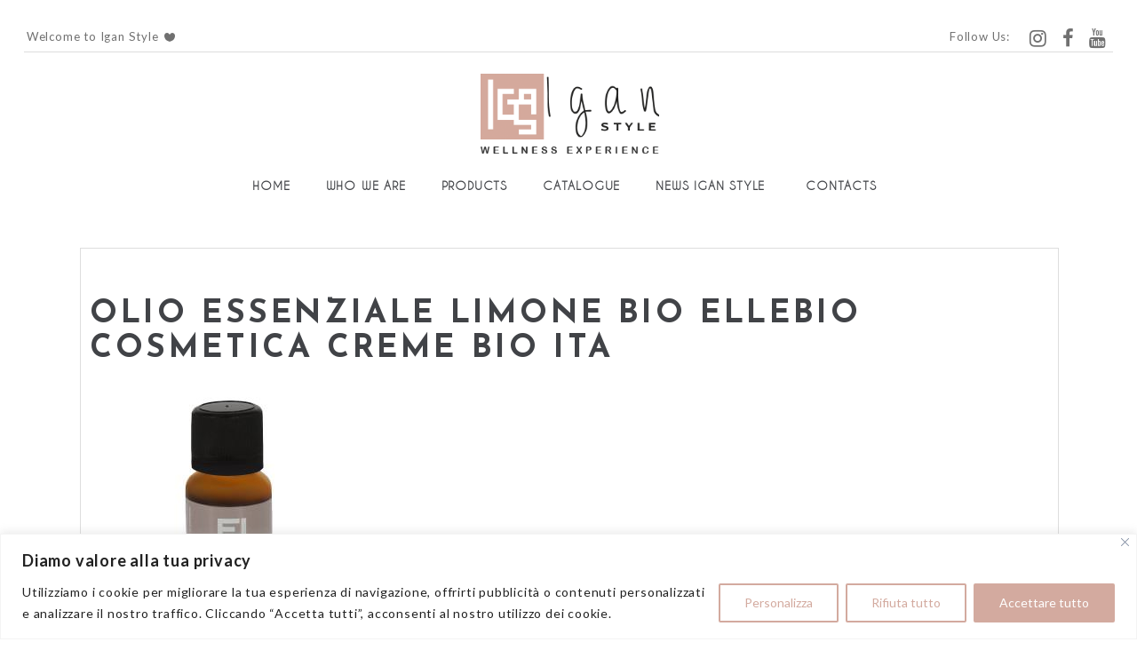

--- FILE ---
content_type: text/html; charset=UTF-8
request_url: https://www.iganstyle.eu/?attachment_id=5344
body_size: 18533
content:
<!DOCTYPE html>
<html lang="en-US">
<head>
	
		<meta charset="UTF-8"/>
		
				<meta name="viewport" content="width=device-width,initial-scale=1,user-scalable=yes">
		<meta name='robots' content='index, follow, max-image-preview:large, max-snippet:-1, max-video-preview:-1' />

	<!-- This site is optimized with the Yoast SEO plugin v20.10 - https://yoast.com/wordpress/plugins/seo/ -->
	<title>Olio essenziale LIMONE bio Ellebio cosmetica creme bio ita - IGAN STYLE</title>
	<link rel="canonical" href="https://www.iganstyle.eu/" />
	
	<!-- / Yoast SEO plugin. -->


<link rel='dns-prefetch' href='//fonts.googleapis.com' />
<link rel="alternate" type="application/rss+xml" title="IGAN STYLE &raquo; Feed" href="https://www.iganstyle.eu/feed/" />

<style type="text/css">
img.wp-smiley,
img.emoji {
	display: inline !important;
	border: none !important;
	box-shadow: none !important;
	height: 1em !important;
	width: 1em !important;
	margin: 0 0.07em !important;
	vertical-align: -0.1em !important;
	background: none !important;
	padding: 0 !important;
}
</style>
	<link rel='stylesheet' id='wp-block-library-css' href='https://www.iganstyle.eu/wp-includes/css/dist/block-library/style.min.css?ver=6.2.8' type='text/css' media='all' />
<link rel='stylesheet' id='classic-theme-styles-css' href='https://www.iganstyle.eu/wp-includes/css/classic-themes.min.css?ver=6.2.8' type='text/css' media='all' />
<style id='global-styles-inline-css' type='text/css'>
body{--wp--preset--color--black: #000000;--wp--preset--color--cyan-bluish-gray: #abb8c3;--wp--preset--color--white: #ffffff;--wp--preset--color--pale-pink: #f78da7;--wp--preset--color--vivid-red: #cf2e2e;--wp--preset--color--luminous-vivid-orange: #ff6900;--wp--preset--color--luminous-vivid-amber: #fcb900;--wp--preset--color--light-green-cyan: #7bdcb5;--wp--preset--color--vivid-green-cyan: #00d084;--wp--preset--color--pale-cyan-blue: #8ed1fc;--wp--preset--color--vivid-cyan-blue: #0693e3;--wp--preset--color--vivid-purple: #9b51e0;--wp--preset--gradient--vivid-cyan-blue-to-vivid-purple: linear-gradient(135deg,rgba(6,147,227,1) 0%,rgb(155,81,224) 100%);--wp--preset--gradient--light-green-cyan-to-vivid-green-cyan: linear-gradient(135deg,rgb(122,220,180) 0%,rgb(0,208,130) 100%);--wp--preset--gradient--luminous-vivid-amber-to-luminous-vivid-orange: linear-gradient(135deg,rgba(252,185,0,1) 0%,rgba(255,105,0,1) 100%);--wp--preset--gradient--luminous-vivid-orange-to-vivid-red: linear-gradient(135deg,rgba(255,105,0,1) 0%,rgb(207,46,46) 100%);--wp--preset--gradient--very-light-gray-to-cyan-bluish-gray: linear-gradient(135deg,rgb(238,238,238) 0%,rgb(169,184,195) 100%);--wp--preset--gradient--cool-to-warm-spectrum: linear-gradient(135deg,rgb(74,234,220) 0%,rgb(151,120,209) 20%,rgb(207,42,186) 40%,rgb(238,44,130) 60%,rgb(251,105,98) 80%,rgb(254,248,76) 100%);--wp--preset--gradient--blush-light-purple: linear-gradient(135deg,rgb(255,206,236) 0%,rgb(152,150,240) 100%);--wp--preset--gradient--blush-bordeaux: linear-gradient(135deg,rgb(254,205,165) 0%,rgb(254,45,45) 50%,rgb(107,0,62) 100%);--wp--preset--gradient--luminous-dusk: linear-gradient(135deg,rgb(255,203,112) 0%,rgb(199,81,192) 50%,rgb(65,88,208) 100%);--wp--preset--gradient--pale-ocean: linear-gradient(135deg,rgb(255,245,203) 0%,rgb(182,227,212) 50%,rgb(51,167,181) 100%);--wp--preset--gradient--electric-grass: linear-gradient(135deg,rgb(202,248,128) 0%,rgb(113,206,126) 100%);--wp--preset--gradient--midnight: linear-gradient(135deg,rgb(2,3,129) 0%,rgb(40,116,252) 100%);--wp--preset--duotone--dark-grayscale: url('#wp-duotone-dark-grayscale');--wp--preset--duotone--grayscale: url('#wp-duotone-grayscale');--wp--preset--duotone--purple-yellow: url('#wp-duotone-purple-yellow');--wp--preset--duotone--blue-red: url('#wp-duotone-blue-red');--wp--preset--duotone--midnight: url('#wp-duotone-midnight');--wp--preset--duotone--magenta-yellow: url('#wp-duotone-magenta-yellow');--wp--preset--duotone--purple-green: url('#wp-duotone-purple-green');--wp--preset--duotone--blue-orange: url('#wp-duotone-blue-orange');--wp--preset--font-size--small: 13px;--wp--preset--font-size--medium: 20px;--wp--preset--font-size--large: 36px;--wp--preset--font-size--x-large: 42px;--wp--preset--spacing--20: 0.44rem;--wp--preset--spacing--30: 0.67rem;--wp--preset--spacing--40: 1rem;--wp--preset--spacing--50: 1.5rem;--wp--preset--spacing--60: 2.25rem;--wp--preset--spacing--70: 3.38rem;--wp--preset--spacing--80: 5.06rem;--wp--preset--shadow--natural: 6px 6px 9px rgba(0, 0, 0, 0.2);--wp--preset--shadow--deep: 12px 12px 50px rgba(0, 0, 0, 0.4);--wp--preset--shadow--sharp: 6px 6px 0px rgba(0, 0, 0, 0.2);--wp--preset--shadow--outlined: 6px 6px 0px -3px rgba(255, 255, 255, 1), 6px 6px rgba(0, 0, 0, 1);--wp--preset--shadow--crisp: 6px 6px 0px rgba(0, 0, 0, 1);}:where(.is-layout-flex){gap: 0.5em;}body .is-layout-flow > .alignleft{float: left;margin-inline-start: 0;margin-inline-end: 2em;}body .is-layout-flow > .alignright{float: right;margin-inline-start: 2em;margin-inline-end: 0;}body .is-layout-flow > .aligncenter{margin-left: auto !important;margin-right: auto !important;}body .is-layout-constrained > .alignleft{float: left;margin-inline-start: 0;margin-inline-end: 2em;}body .is-layout-constrained > .alignright{float: right;margin-inline-start: 2em;margin-inline-end: 0;}body .is-layout-constrained > .aligncenter{margin-left: auto !important;margin-right: auto !important;}body .is-layout-constrained > :where(:not(.alignleft):not(.alignright):not(.alignfull)){max-width: var(--wp--style--global--content-size);margin-left: auto !important;margin-right: auto !important;}body .is-layout-constrained > .alignwide{max-width: var(--wp--style--global--wide-size);}body .is-layout-flex{display: flex;}body .is-layout-flex{flex-wrap: wrap;align-items: center;}body .is-layout-flex > *{margin: 0;}:where(.wp-block-columns.is-layout-flex){gap: 2em;}.has-black-color{color: var(--wp--preset--color--black) !important;}.has-cyan-bluish-gray-color{color: var(--wp--preset--color--cyan-bluish-gray) !important;}.has-white-color{color: var(--wp--preset--color--white) !important;}.has-pale-pink-color{color: var(--wp--preset--color--pale-pink) !important;}.has-vivid-red-color{color: var(--wp--preset--color--vivid-red) !important;}.has-luminous-vivid-orange-color{color: var(--wp--preset--color--luminous-vivid-orange) !important;}.has-luminous-vivid-amber-color{color: var(--wp--preset--color--luminous-vivid-amber) !important;}.has-light-green-cyan-color{color: var(--wp--preset--color--light-green-cyan) !important;}.has-vivid-green-cyan-color{color: var(--wp--preset--color--vivid-green-cyan) !important;}.has-pale-cyan-blue-color{color: var(--wp--preset--color--pale-cyan-blue) !important;}.has-vivid-cyan-blue-color{color: var(--wp--preset--color--vivid-cyan-blue) !important;}.has-vivid-purple-color{color: var(--wp--preset--color--vivid-purple) !important;}.has-black-background-color{background-color: var(--wp--preset--color--black) !important;}.has-cyan-bluish-gray-background-color{background-color: var(--wp--preset--color--cyan-bluish-gray) !important;}.has-white-background-color{background-color: var(--wp--preset--color--white) !important;}.has-pale-pink-background-color{background-color: var(--wp--preset--color--pale-pink) !important;}.has-vivid-red-background-color{background-color: var(--wp--preset--color--vivid-red) !important;}.has-luminous-vivid-orange-background-color{background-color: var(--wp--preset--color--luminous-vivid-orange) !important;}.has-luminous-vivid-amber-background-color{background-color: var(--wp--preset--color--luminous-vivid-amber) !important;}.has-light-green-cyan-background-color{background-color: var(--wp--preset--color--light-green-cyan) !important;}.has-vivid-green-cyan-background-color{background-color: var(--wp--preset--color--vivid-green-cyan) !important;}.has-pale-cyan-blue-background-color{background-color: var(--wp--preset--color--pale-cyan-blue) !important;}.has-vivid-cyan-blue-background-color{background-color: var(--wp--preset--color--vivid-cyan-blue) !important;}.has-vivid-purple-background-color{background-color: var(--wp--preset--color--vivid-purple) !important;}.has-black-border-color{border-color: var(--wp--preset--color--black) !important;}.has-cyan-bluish-gray-border-color{border-color: var(--wp--preset--color--cyan-bluish-gray) !important;}.has-white-border-color{border-color: var(--wp--preset--color--white) !important;}.has-pale-pink-border-color{border-color: var(--wp--preset--color--pale-pink) !important;}.has-vivid-red-border-color{border-color: var(--wp--preset--color--vivid-red) !important;}.has-luminous-vivid-orange-border-color{border-color: var(--wp--preset--color--luminous-vivid-orange) !important;}.has-luminous-vivid-amber-border-color{border-color: var(--wp--preset--color--luminous-vivid-amber) !important;}.has-light-green-cyan-border-color{border-color: var(--wp--preset--color--light-green-cyan) !important;}.has-vivid-green-cyan-border-color{border-color: var(--wp--preset--color--vivid-green-cyan) !important;}.has-pale-cyan-blue-border-color{border-color: var(--wp--preset--color--pale-cyan-blue) !important;}.has-vivid-cyan-blue-border-color{border-color: var(--wp--preset--color--vivid-cyan-blue) !important;}.has-vivid-purple-border-color{border-color: var(--wp--preset--color--vivid-purple) !important;}.has-vivid-cyan-blue-to-vivid-purple-gradient-background{background: var(--wp--preset--gradient--vivid-cyan-blue-to-vivid-purple) !important;}.has-light-green-cyan-to-vivid-green-cyan-gradient-background{background: var(--wp--preset--gradient--light-green-cyan-to-vivid-green-cyan) !important;}.has-luminous-vivid-amber-to-luminous-vivid-orange-gradient-background{background: var(--wp--preset--gradient--luminous-vivid-amber-to-luminous-vivid-orange) !important;}.has-luminous-vivid-orange-to-vivid-red-gradient-background{background: var(--wp--preset--gradient--luminous-vivid-orange-to-vivid-red) !important;}.has-very-light-gray-to-cyan-bluish-gray-gradient-background{background: var(--wp--preset--gradient--very-light-gray-to-cyan-bluish-gray) !important;}.has-cool-to-warm-spectrum-gradient-background{background: var(--wp--preset--gradient--cool-to-warm-spectrum) !important;}.has-blush-light-purple-gradient-background{background: var(--wp--preset--gradient--blush-light-purple) !important;}.has-blush-bordeaux-gradient-background{background: var(--wp--preset--gradient--blush-bordeaux) !important;}.has-luminous-dusk-gradient-background{background: var(--wp--preset--gradient--luminous-dusk) !important;}.has-pale-ocean-gradient-background{background: var(--wp--preset--gradient--pale-ocean) !important;}.has-electric-grass-gradient-background{background: var(--wp--preset--gradient--electric-grass) !important;}.has-midnight-gradient-background{background: var(--wp--preset--gradient--midnight) !important;}.has-small-font-size{font-size: var(--wp--preset--font-size--small) !important;}.has-medium-font-size{font-size: var(--wp--preset--font-size--medium) !important;}.has-large-font-size{font-size: var(--wp--preset--font-size--large) !important;}.has-x-large-font-size{font-size: var(--wp--preset--font-size--x-large) !important;}
.wp-block-navigation a:where(:not(.wp-element-button)){color: inherit;}
:where(.wp-block-columns.is-layout-flex){gap: 2em;}
.wp-block-pullquote{font-size: 1.5em;line-height: 1.6;}
</style>
<link rel='stylesheet' id='entre-mikado-default-style-css' href='https://www.iganstyle.eu/wp-content/themes/entre/style.css?ver=6.2.8' type='text/css' media='all' />
<link rel='stylesheet' id='entre-mikado-child-style-css' href='https://www.iganstyle.eu/wp-content/themes/entre-child/style.css?ver=6.2.8' type='text/css' media='all' />
<link rel='stylesheet' id='entre-mikado-modules-css' href='https://www.iganstyle.eu/wp-content/themes/entre/assets/css/modules.min.css?ver=6.2.8' type='text/css' media='all' />
<style id='entre-mikado-modules-inline-css' type='text/css'>
/* generated in /home/iganstyle.eu/public_html/wp-content/themes/entre/assets/custom-styles/general-custom-styles.php entre_mikado_smooth_page_transition_styles function */
.mkd-smooth-transition-loader { background-color: #ffffff;}


</style>
<link rel='stylesheet' id='entre-mikado-font_awesome-css' href='https://www.iganstyle.eu/wp-content/themes/entre/assets/css/font-awesome/css/font-awesome.min.css?ver=6.2.8' type='text/css' media='all' />
<link rel='stylesheet' id='entre-mikado-font_elegant-css' href='https://www.iganstyle.eu/wp-content/themes/entre/assets/css/elegant-icons/style.min.css?ver=6.2.8' type='text/css' media='all' />
<link rel='stylesheet' id='entre-mikado-ion_icons-css' href='https://www.iganstyle.eu/wp-content/themes/entre/assets/css/ion-icons/css/ionicons.min.css?ver=6.2.8' type='text/css' media='all' />
<link rel='stylesheet' id='entre-mikado-linea_icons-css' href='https://www.iganstyle.eu/wp-content/themes/entre/assets/css/linea-icons/style.css?ver=6.2.8' type='text/css' media='all' />
<link rel='stylesheet' id='entre-mikado-linear_icons-css' href='https://www.iganstyle.eu/wp-content/themes/entre/assets/css/linear-icons/style.css?ver=6.2.8' type='text/css' media='all' />
<link rel='stylesheet' id='entre-mikado-simple_line_icons-css' href='https://www.iganstyle.eu/wp-content/themes/entre/assets/css/simple-line-icons/simple-line-icons.css?ver=6.2.8' type='text/css' media='all' />
<link rel='stylesheet' id='entre-mikado-dripicons-css' href='https://www.iganstyle.eu/wp-content/themes/entre/assets/css/dripicons/dripicons.css?ver=6.2.8' type='text/css' media='all' />
<link rel='stylesheet' id='mediaelement-css' href='https://www.iganstyle.eu/wp-includes/js/mediaelement/mediaelementplayer-legacy.min.css?ver=4.2.17' type='text/css' media='all' />
<link rel='stylesheet' id='wp-mediaelement-css' href='https://www.iganstyle.eu/wp-includes/js/mediaelement/wp-mediaelement.min.css?ver=6.2.8' type='text/css' media='all' />
<link rel='stylesheet' id='entre-mikado-style-dynamic-css' href='https://www.iganstyle.eu/wp-content/themes/entre/assets/css/style_dynamic.css?ver=1685976411' type='text/css' media='all' />
<link rel='stylesheet' id='entre-mikado-modules-responsive-css' href='https://www.iganstyle.eu/wp-content/themes/entre/assets/css/modules-responsive.min.css?ver=6.2.8' type='text/css' media='all' />
<link rel='stylesheet' id='entre-mikado-style-dynamic-responsive-css' href='https://www.iganstyle.eu/wp-content/themes/entre/assets/css/style_dynamic_responsive.css?ver=1685976411' type='text/css' media='all' />
<link rel='stylesheet' id='entre-mikado-google-fonts-css' href='https://fonts.googleapis.com/css?family=Josefin+Sans%3A300%2C400%2C700%7CBellefair%3A300%2C400%2C700%7CLato%3A300%2C400%2C700&#038;subset=latin-ext&#038;ver=1.0.0' type='text/css' media='all' />
<link rel='stylesheet' id='vckit-css-css' href='https://www.iganstyle.eu/wp-content/plugins/visual-composer-kit/assets/css/vc_addons_kit.css?ver=2.0.7' type='text/css' media='all' />
<link rel='stylesheet' id='animate-css-css' href='https://www.iganstyle.eu/wp-content/plugins/js_composer/assets/lib/bower/animate-css/animate.min.css?ver=6.13.0' type='text/css' media='' />




<link rel="https://api.w.org/" href="https://www.iganstyle.eu/wp-json/" /><link rel="alternate" type="application/json" href="https://www.iganstyle.eu/wp-json/wp/v2/media/5344" /><link rel="EditURI" type="application/rsd+xml" title="RSD" href="https://www.iganstyle.eu/xmlrpc.php?rsd" />
<link rel="wlwmanifest" type="application/wlwmanifest+xml" href="https://www.iganstyle.eu/wp-includes/wlwmanifest.xml" />
<meta name="generator" content="WordPress 6.2.8" />
<link rel='shortlink' href='https://www.iganstyle.eu/?p=5344' />
<link rel="alternate" type="application/json+oembed" href="https://www.iganstyle.eu/wp-json/oembed/1.0/embed?url=https%3A%2F%2Fwww.iganstyle.eu%2F%3Fattachment_id%3D5344" />
<link rel="alternate" type="text/xml+oembed" href="https://www.iganstyle.eu/wp-json/oembed/1.0/embed?url=https%3A%2F%2Fwww.iganstyle.eu%2F%3Fattachment_id%3D5344&#038;format=xml" />
<style id="cky-style-inline">[data-cky-tag]{visibility:hidden;}</style><!-- All in one Favicon 4.7 --><link rel="icon" href="https://www.iganstyle.eu/wp-content/uploads/2023/01/favicon-32x32-1.png" type="image/png"/>
<meta name="generator" content="Powered by WPBakery Page Builder - drag and drop page builder for WordPress."/>
			<style type="text/css">
				/* If html does not have either class, do not show lazy loaded images. */
				html:not( .jetpack-lazy-images-js-enabled ):not( .js ) .jetpack-lazy-image {
					display: none;
				}
			</style>
			
		<style id="sccss">/* content */ 
.mkd-content {
  background-color: transparent;
}

/* titoli*/ 
h3 {font-size: 24px;}
h2 {font-size: 36px;}

h1, h2, h3, h4, h5, h6 {margin: 0;}

/* altezza logo*/ 
.mkd-logo-wrapper a img {height: 90px;}

/* header mobile bottom border*/ 
.mkd-mobile-header .mkd-mobile-header-inner {border-bottom: none;}

/* header underscore border active menu */ 
.mkd-main-menu > ul > li.mkd-active-item > a .item_text::after {border-bottom: 2px solid #c8abab;}

/* header underscore border active menu :hover*/ 
.mkd-main-menu ul li a .item_text::after, .mkd-main-menu ul li a .item_text::before {border-bottom: 2px solid #c8abab;}

/* header hamburger*/ 
.mkd-mobile-header .mkd-mobile-menu-opener a .mkd-mobile-menu-icon {font-size: 40px;}

/* padding top menu*/ 
.mkd-top-bar > .mkd-vertical-align-containers {padding: 0;border-bottom: solid 1px #ddd;}

/* padding side menu*/ 
.mkd-main-menu > ul > li > a {padding: 0 20px;}

/* menu cart*/ 
.menu_icon.icon_cart.fa {font-size: 20px; color:#c8abab;}

/* padding pagine generale desktop devices */
@media only screen and (min-width: 1000px) {
  .mkd-wrapper {padding: 27px;}
} 

/* padding content */ 
.mkd-content {padding-bottom: 30px;padding-top: 30px;}

/* larghezza drop down */ 
.mkd-drop-down .narrow .second .inner ul li {min-width: 310px; padding: 5px;}

/* larghezza sotto menu 1° drop down */ 
.mkd-drop-down .second .inner ul li a {padding: 15px;}

/* distanza da menu drop down */ 
.mkd-drop-down .narrow .second .inner ul {background-color: #ffffffee; padding: 0;}

/* padding menu*/ 
.mkd-page-header .mkd-vertical-align-containers {padding: 0;}

/* wpcf7 campo testo*/ 
.wpcf7-form-control.wpcf7-textarea {border: solid 1px #ccc;}
.wpcf7-form-control.wpcf7-textarea {width: 100%;}
.wpcf7-form-control.wpcf7-textarea{padding-top: 0px}

/* wpcf7 INVIA*/ 
input.wpcf7-form-control.wpcf7-submit {
  /* border: 2px solid #898989; */
  padding: 15px 25px 16px 33px;
  background: #fff
}
/* wpcf7 pulsante Hover*/ 
.wpcf7-form-control.has-spinner.wpcf7-submit:hover {
  color: #111;
	background:#f2e9e9;
	/* border: 2px solid #bbb; */
}

/* wpcf7 campo messaggio*/ 
.wpcf7-form-control.wpcf7-text,input[type="text"]{width: 100%;}

/* footer widget title*/ 
.mkd-widget-title {font-size: 25px;}
.widget {margin: 0 0 35px;}

/* icone contatti */ 
.eut-wrapper-icon.eut-no-shape.eut-color-grey {
  float: left;
  padding-right: 10px;
  font-size: 1.5em;
}

/* blog standard hide news categori in top */ 
.mkd-blog-holder article .mkd-post-info-bottom .mkd-post-info-bottom-right {display: none;}

/* blog mansorny hide news categori in top */ 
.mkd-blog-holder.mkd-blog-masonry article .mkd-post-info-bottom {display: none;}

/* blog mansorny spaziatura bottom featured image */ 
.mkd-blog-holder.mkd-blog-masonry article.mkd-post-has-media .mkd-post-heading {margin-bottom: 0;}

/* blog mansorny post border e text */ 
.mkd-blog-holder article .mkd-post-content {width: 100%;border: solid 1px #ddd;}
.mkd-post-text-main {padding: 10px;}

/* blog mansorny metadati */ 
.mkd-blog-holder article .mkd-post-info-top {display: none;}

/* blog mansorny title */ 
.entry-title mkd-post-title {font-size: 21px;}

/* Woocommerce */ 
.mkd-woocommerce-page .cart-collaterals tr.shipping #shipping_method li > * {margin: 4px;}
.woocommerce-page .mkd-content button[type="submit"]:hover {color: #aaa;background:#f2e9e9;border: 2px solid #bbb;}

/* Woocommerce button */ 
.woocommerce-page .mkd-content .wc-forward:not(.added_to_cart):not(.checkout-button), .woocommerce-page .mkd-content a.added_to_cart, .woocommerce-page .mkd-content a.button, .woocommerce-page .mkd-content button[type="submit"]:not(.mkd-woo-search-widget-button), .woocommerce-page .mkd-content div.woocommerce a.added_to_cart, .woocommerce-page .mkd-content div.woocommerce a.button, .woocommerce-page .mkd-content input[type="submit"], div.woocommerce .wc-forward:not(.added_to_cart):not(.checkout-button), div.woocommerce .woocommerce-page .mkd-content a.added_to_cart, div.woocommerce .woocommerce-page .mkd-content a.button, div.woocommerce a.added_to_cart, div.woocommerce a.button, div.woocommerce button[type="submit"]:not(.mkd-woo-search-widget-button), div.woocommerce input[type="submit"] {margin: 10px;}

.mkd-woocommerce-page .woocommerce-checkout table tr.shipping #shipping_method li > * {margin: 10px;}

/* Woocommerce button hover*/ 
div.woocommerce a.button:hover, .woocommerce-page .mkd-content a.button:hover, .woocommerce-page .mkd-content div.woocommerce a.button:hover {
 color: #aaa;background:#f2e9e9;border: 2px solid #bbb;}

/* Padding foooter*/ 
.mkd-page-footer.mkd-footer-has-footer-bottom.mkd-footer-has-footer-top .mkd-footer-top-holder .mkd-footer-top-inner.mkd-grid {
  padding: 140px 0 56px;
}

/* Social Footer */ 
.text-align-left {
  text-align: center;
}

/* HOVER */ 
.effect-hover {background: none;}

/* immagine lightbox */
.wpb_heading.wpb_singleimage_heading {
  font-size: 22px;
  font-weight: lighter;
  padding-bottom: 10px;
}

/* PULSANTI STANDARD */
.vc_btn3.vc_btn3-color-grey, .vc_btn3.vc_btn3-color-grey.vc_btn3-style-flat {
  color: #fff;
  background-color: #675855;
  font-size: 3em;
}</style><noscript><style> .wpb_animate_when_almost_visible { opacity: 1; }</style></noscript></head>
<body class="attachment attachment-template-default single single-attachment postid-5344 attachmentid-5344 attachment-jpeg mkd-core-1.2 entre child-child-ver-1.0.1 entre-ver-1.6 mkd-grid-1200 mkd-no-behavior mkd-dropdown-default mkd-header-centered mkd-menu-area-shadow-disable mkd-menu-area-in-grid-shadow-disable mkd-menu-area-border-disable mkd-menu-area-in-grid-border-disable mkd-logo-area-border-disable mkd-logo-area-in-grid-border-disable mkd-header-vertical-shadow-disable mkd-header-vertical-border-disable mkd-side-menu-slide-from-right mkd-default-mobile-header mkd-sticky-up-mobile-header mkd-header-top-enabled wpb-js-composer js-comp-ver-6.13.0 vc_responsive" itemscope itemtype="https://schema.org/WebPage">
	<section class="mkd-side-menu">
	<div class="mkd-close-side-menu-holder">
		<a class="mkd-side-menu-button-opener mkd-close-side-menu" href="#" target="_self">
			<span class="mkd-sm-lines">
	            <span class="mkd-sm-line mkd-line-1"></span>
	            <span class="mkd-sm-line mkd-line-2"></span>
	            <span class="mkd-sm-line mkd-line-3"></span>
	        </span>
		</a>
	</div>
	</section>
    <div class="mkd-wrapper">
        <div class="mkd-wrapper-inner">
            	
		
	<div class="mkd-top-bar">
				
						
			<div class="mkd-vertical-align-containers">
				<div class="mkd-position-left">
					<div class="mkd-position-left-inner">
													<div id="custom_html-3" class="widget_text widget widget_custom_html mkd-top-bar-widget"><div class="textwidget custom-html-widget"><span style="margin: 0 7px 0 0;font-size:1.2em;">Welcome to Igan Style <img class="alignnone size-full wp-image-4164 jetpack-lazy-image" src="https://www.iganstyle.eu/wp-content/uploads/2022/10/shape.png" alt="a" width="12" height="10" data-lazy-src="https://www.iganstyle.eu/wp-content/uploads/2022/10/shape.png?is-pending-load=1" srcset="[data-uri]"><noscript><img data-lazy-fallback="1" class="alignnone size-full wp-image-4164" src="https://www.iganstyle.eu/wp-content/uploads/2022/10/shape.png" alt="a" width="12" height="10"  /></noscript></span></div></div>											</div>
				</div>
				<div class="mkd-position-right">
					<div class="mkd-position-right-inner">
													<div id="custom_html-4" class="widget_text widget widget_custom_html mkd-top-bar-widget"><div class="textwidget custom-html-widget"><span style="margin: 0 7px 0 0;font-size:1.2em;">Follow Us:</span></div></div><div class="widget mkd-social-icons-group-widget text-align-left">									<a class="mkd-social-icons-group-widget-holder mkd-icon-has-hover" data-hover-color="#414347" style="font-size: 22px;margin: 0 7px;"					   href="https://www.instagram.com/iganstyle/" target="_blank">
						<span class="mkd-social-icon-widget fa fa-instagram"></span>					</a>
													<a class="mkd-social-icons-group-widget-holder mkd-icon-has-hover" data-hover-color="#414347" style="font-size: 22px;margin: 0 7px;"					   href="https://www.facebook.com/IganStyle" target="_blank">
						<span class="mkd-social-icon-widget fa fa-facebook"></span>					</a>
													<a class="mkd-social-icons-group-widget-holder mkd-icon-has-hover" data-hover-color="#414347" style="font-size: 22px;margin: 0 7px;"					   href="https://www.youtube.com/@iganstyle" target="_blank">
						<span class="mkd-social-icon-widget fa fa-youtube"></span>					</a>
																</div>											</div>
				</div>
			</div>
				
				
			</div>
	
	
<header class="mkd-page-header">
		
    <div class="mkd-logo-area">
	    	    
        			
            <div class="mkd-vertical-align-containers">
                <div class="mkd-position-center">
                    <div class="mkd-position-center-inner">
                        

<div class="mkd-logo-wrapper">
    <a itemprop="url" href="https://www.iganstyle.eu/" style="height: 62px;">
        <img itemprop="image" class="mkd-normal-logo" src="https://www.iganstyle.eu/wp-content/uploads/2022/12/igan_logo_rosato-dark.png" width="279" height="125"  alt="logo"/>
        <img itemprop="image" class="mkd-dark-logo" src="https://www.iganstyle.eu/wp-content/uploads/2022/12/igan_logo_rosato-dark.png" width="279" height="125"  alt="dark logo"/>        <img itemprop="image" class="mkd-light-logo" src="https://www.iganstyle.eu/wp-content/uploads/2022/12/igan_logo_rosato-light.png" width="279" height="125"  alt="light logo"/>    </a>
</div>

                    </div>
                </div>
            </div>
	            
            </div>
	
    	        
    <div class="mkd-menu-area">
	    	    
        	            
            <div class="mkd-vertical-align-containers">
                <div class="mkd-position-center">
                    <div class="mkd-position-center-inner">
                        
<nav class="mkd-main-menu mkd-drop-down mkd-default-nav">
    <ul id="menu-main-menu" class="clearfix"><li id="nav-menu-item-8842" class="menu-item menu-item-type-post_type menu-item-object-page menu-item-home  narrow"><a href="https://www.iganstyle.eu/" class=""><span class="item_outer"><span class="item_text">HOME</span></span></a></li>
<li id="nav-menu-item-8843" class="menu-item menu-item-type-post_type menu-item-object-page  narrow"><a href="https://www.iganstyle.eu/who_we_are/" class=""><span class="item_outer"><span class="item_text">WHO WE ARE</span></span></a></li>
<li id="nav-menu-item-8846" class="menu-item menu-item-type-post_type menu-item-object-page  narrow"><a href="https://www.iganstyle.eu/products/" class=""><span class="item_outer"><span class="item_text">PRODUCTS</span></span></a></li>
<li id="nav-menu-item-8847" class="menu-item menu-item-type-custom menu-item-object-custom  narrow"><a href="https://www.iganstyle.it/pdf/iganstyle.pdf" class=""><span class="item_outer"><span class="item_text">CATALOGUE</span></span></a></li>
<li id="nav-menu-item-8845" class="menu-item menu-item-type-post_type menu-item-object-page  narrow"><a href="https://www.iganstyle.eu/news-iganstyle/" class=""><span class="item_outer"><span class="item_text">News Igan Style</span></span></a></li>
<li id="nav-menu-item-8844" class="menu-item menu-item-type-post_type menu-item-object-page  narrow"><a href="https://www.iganstyle.eu/contacts/" class=""><span class="item_outer"><span class="item_text">CONTACTS</span></span></a></li>
</ul></nav>

                    </div>
                </div>
            </div>
	            
            </div>
	
    	
		
	</header>


<header class="mkd-mobile-header">
		
	<div class="mkd-mobile-header-inner">
		<div class="mkd-mobile-header-holder">
			<div class="mkd-grid">
				<div class="mkd-vertical-align-containers">
					<div class="mkd-vertical-align-containers">
													<div class="mkd-mobile-menu-opener">
								<a href="javascript:void(0)">
									<span class="mkd-mobile-menu-icon">
										<span aria-hidden="true" class="mkd-icon-font-elegant icon_menu " ></span>									</span>
																	</a>
							</div>
												<div class="mkd-position-center">
							<div class="mkd-position-center-inner">
								

<div class="mkd-mobile-logo-wrapper">
    <a itemprop="url" href="https://www.iganstyle.eu/" style="height: 62px">
        <img itemprop="image" src="https://www.iganstyle.eu/wp-content/uploads/2022/12/igan_logo_rosato-dark.png" width="279" height="125"  alt="Mobile Logo"/>
    </a>
</div>

							</div>
						</div>
						<div class="mkd-position-right">
							<div class="mkd-position-right-inner">
															</div>
						</div>
					</div>
				</div>
			</div>
		</div>
			<nav class="mkd-mobile-nav" role="navigation" aria-label="Mobile Menu">
    <div class="mkd-grid">
	    <ul id="menu-main-menu-1" class=""><li id="mobile-menu-item-8842" class="menu-item menu-item-type-post_type menu-item-object-page menu-item-home "><a href="https://www.iganstyle.eu/" class=""><span>HOME</span></a></li>
<li id="mobile-menu-item-8843" class="menu-item menu-item-type-post_type menu-item-object-page "><a href="https://www.iganstyle.eu/who_we_are/" class=""><span>WHO WE ARE</span></a></li>
<li id="mobile-menu-item-8846" class="menu-item menu-item-type-post_type menu-item-object-page "><a href="https://www.iganstyle.eu/products/" class=""><span>PRODUCTS</span></a></li>
<li id="mobile-menu-item-8847" class="menu-item menu-item-type-custom menu-item-object-custom "><a href="https://www.iganstyle.it/pdf/iganstyle.pdf" class=""><span>CATALOGUE</span></a></li>
<li id="mobile-menu-item-8845" class="menu-item menu-item-type-post_type menu-item-object-page "><a href="https://www.iganstyle.eu/news-iganstyle/" class=""><span>News Igan Style</span></a></li>
<li id="mobile-menu-item-8844" class="menu-item menu-item-type-post_type menu-item-object-page "><a href="https://www.iganstyle.eu/contacts/" class=""><span>CONTACTS</span></a></li>
</ul>    </div>
</nav>
	</div>
	
	</header>

			<a id='mkd-back-to-top' href='#'>
                <span class="mkd-icon-stack">
                     <span aria-hidden="true" class="mkd-icon-font-elegant arrow_up  "></span>                </span>
			</a>
			        
            <div class="mkd-content" >
                <div class="mkd-content-inner">	
	<div class="mkd-container">
				
		<div class="mkd-container-inner clearfix">
			<div class="mkd-grid-row  mkd-grid-medium-gutter">
	<div class="mkd-page-content-holder mkd-grid-col-12">
		<div class="mkd-blog-holder mkd-blog-single mkd-blog-single-standard">
			<article id="post-5344" class="post-5344 attachment type-attachment status-inherit hentry">
    <div class="mkd-post-content">
        <div class="mkd-post-heading">
            
        </div>
        <div class="mkd-post-text">
            <div class="mkd-post-text-inner">
                <div class="mkd-post-info-top">
                    <div itemprop="dateCreated" class="mkd-post-info-date entry-date published updated">
            <a itemprop="url" href="https://www.iganstyle.eu/2022/03/">
    
        3 March 2022        </a>
    <meta itemprop="interactionCount" content="UserComments: 0"/>
</div>                    <div class="mkd-post-info-author">
    <span class="mkd-post-info-author-text">
        By    </span>
    <a itemprop="author" class="mkd-post-info-author-link" href="https://www.iganstyle.eu/author/andreaderossi/">
        Andrea De Rossi    </a>
</div>                                    </div>
                <div class="mkd-post-text-main">
                    
<h2 itemprop="name" class="entry-title mkd-post-title" >
            Olio essenziale LIMONE bio Ellebio cosmetica creme bio ita    </h2>                    <p class="attachment"><a href='https://www.iganstyle.eu/wp-content/uploads/2022/02/Olio-essenziale-LIMONE-bio-Ellebio-cosmetica-creme-bio-ita.jpg'><img width="300" height="300" src="https://www.iganstyle.eu/wp-content/uploads/2022/02/Olio-essenziale-LIMONE-bio-Ellebio-cosmetica-creme-bio-ita-300x300.jpg" class="attachment-medium size-medium jetpack-lazy-image" alt decoding="async" data-lazy-srcset="https://www.iganstyle.eu/wp-content/uploads/2022/02/Olio-essenziale-LIMONE-bio-Ellebio-cosmetica-creme-bio-ita-300x300.jpg 300w, https://www.iganstyle.eu/wp-content/uploads/2022/02/Olio-essenziale-LIMONE-bio-Ellebio-cosmetica-creme-bio-ita-1024x1024.jpg 1024w, https://www.iganstyle.eu/wp-content/uploads/2022/02/Olio-essenziale-LIMONE-bio-Ellebio-cosmetica-creme-bio-ita-150x150.jpg 150w, https://www.iganstyle.eu/wp-content/uploads/2022/02/Olio-essenziale-LIMONE-bio-Ellebio-cosmetica-creme-bio-ita-768x768.jpg 768w, https://www.iganstyle.eu/wp-content/uploads/2022/02/Olio-essenziale-LIMONE-bio-Ellebio-cosmetica-creme-bio-ita-600x600.jpg 600w, https://www.iganstyle.eu/wp-content/uploads/2022/02/Olio-essenziale-LIMONE-bio-Ellebio-cosmetica-creme-bio-ita-1120x1120.jpg 1120w, https://www.iganstyle.eu/wp-content/uploads/2022/02/Olio-essenziale-LIMONE-bio-Ellebio-cosmetica-creme-bio-ita-100x100.jpg 100w, https://www.iganstyle.eu/wp-content/uploads/2022/02/Olio-essenziale-LIMONE-bio-Ellebio-cosmetica-creme-bio-ita.jpg 1200w" data-lazy-sizes="(max-width: 300px) 100vw, 300px" data-lazy-src="https://www.iganstyle.eu/wp-content/uploads/2022/02/Olio-essenziale-LIMONE-bio-Ellebio-cosmetica-creme-bio-ita-300x300.jpg?is-pending-load=1" srcset="[data-uri]"></a></p>
                                    </div>
                <div class="mkd-post-info-bottom clearfix">
                    <div class="mkd-post-info-bottom-left">
                        <div class="mkd-post-info-category">
    </div>                    </div>
                    <div class="mkd-post-info-bottom-right">
                                            </div>
                </div>
            </div>
        </div>
    </div>
</article>    <div class="mkd-related-posts-holder clearfix">
        <div class="mkd-related-posts-holder-inner">
                    </div>
    </div>
		</div>
	</div>
	</div>		</div>
		
			</div>
</div> <!-- close div.content_inner -->
	</div>  <!-- close div.content -->
					<footer class="mkd-page-footer  mkd-footer-has-footer-top mkd-footer-has-footer-bottom" >
				<div class="mkd-footer-top-holder">
	<div class="mkd-footer-top-inner mkd-grid ">
		<div class="mkd-footer-logo-area">
						<div class="mkd-footer-line"></div>
		</div>
		<div class="mkd-grid-row mkd-footer-top-alignment-left">
							<div class="mkd-column-content mkd-grid-col-3">
					<div class="mkd-footer-column-inner">
						<div id="custom_html-5" class="widget_text widget mkd-footer-column-1 widget_custom_html"><div class="textwidget custom-html-widget"><a href="https://www.iganstyle.eu/">HOME</a>
<br>
<a href="https://www.iganstyle.eu/who_we_are/">WHO WE ARE</a>
<br>
<a href="https://www.iganstyle.eu/contacts/">CONTACTS</a>
<br>
<a href="https://www.iganstyle.eu/products/">PRODUCTS</a>
<br>
<a href="https://www.iganstyle.eu/news-iganstyle/">NEWS IGAN STYLE</a></div></div>					</div>
				</div>
							<div class="mkd-column-content mkd-grid-col-3">
					<div class="mkd-footer-column-inner">
						<div id="custom_html-6" class="widget_text widget mkd-footer-column-2 widget_custom_html"><div class="textwidget custom-html-widget"><a href="https://www.iganstyle.eu/products/wellness%20house/">WELLNESS HOUSE</a>
<br>
<a href="https://www.iganstyle.eu/products/saunas/">SAUNAS</a>
<br>
<a href="https://www.iganstyle.eu/products/hammam-and-steam-bath/">ATELIER HAMMAM</a>
<br>
<a href="https://www.iganstyle.eu/products/all-inn-with-sauna-shower-hammam/">ALL INN</a>
<br>
<a href="https://www.iganstyle.eu/products/emotional-technology-and-shower-cabins/">WATER & RELAX</a></div></div>					</div>
				</div>
							<div class="mkd-column-content mkd-grid-col-3">
					<div class="mkd-footer-column-inner">
						<div id="custom_html-7" class="widget_text widget mkd-footer-column-3 widget_custom_html"><div class="textwidget custom-html-widget"><a href="https://www.iganstyle.eu/products/mini-pools-and-jacuzzi/">MINI POOLS & BATHTUBS</a>
<br>
<a href="https://www.iganstyle.eu/products/kneipp-path/">KNEIPP PATH</a>
<br>
<a href="https://www.iganstyle.eu/products/salt-room/">MAGIC SALT</a>
<br>
<a href="https://www.iganstyle.eu/furniture-accessories/">FURNITURE & ACCESSORIES</a>
<br>
<a href="https://www.iganstyle.eu/prodotti/cosmesi-bio-e-oli-essenziali-naturali/">COSMETIC WORKSHOP</a></div></div>					</div>
				</div>
							<div class="mkd-column-content mkd-grid-col-3">
					<div class="mkd-footer-column-inner">
						<div id="text-4" class="widget mkd-footer-column-4 widget_text">			<div class="textwidget"><p class="">IGAN STYLE S.R.L.<br />
VIA CAMPAGNOLA, N. 39/A<br />
33077 SACILE (PN) – ITALY<br />
+39 0434 78 44 65<br />
INFO@IGANSTYLE.COM</p>
</div>
		</div>					</div>
				</div>
					</div>
		<div class="mkd-footer-line"></div>
	</div>
</div><div class="mkd-footer-bottom-holder">
	<div class="mkd-footer-bottom-inner mkd-grid">
		<div class="mkd-grid-row ">
							<div class="mkd-grid-col-12">
					<div id="custom_html-2" class="widget_text widget mkd-footer-bottom-column-1 widget_custom_html"><div class="textwidget custom-html-widget"><p style="font-size: 12px; text-align: center;">© Copyright 2022 Igan Style s.r.l. - All rights Reserved | P.I: 01739530937 | Phone +39 0434 78.44.65 | Powered by <a href="https://www.sampletext.it/">sampletext</a> | <a href="https://www.iganstyle.eu/privacy/">Privacy Policy</a></p></div></div><div class="widget mkd-social-icons-group-widget text-align-left">									<a class="mkd-social-icons-group-widget-holder mkd-icon-has-hover"  style="font-size: 25px;margin: 0px 20px 0px 0px;"					   href="https://www.facebook.com/IganStyle" target="_blank">
						<span class="mkd-social-icon-widget fa fa-facebook"></span>					</a>
													<a class="mkd-social-icons-group-widget-holder mkd-icon-has-hover"  style="font-size: 25px;margin: 0px 20px 0px 0px;"					   href="https://www.instagram.com/iganstyle/" target="_blank">
						<span class="mkd-social-icon-widget fa fa-instagram"></span>					</a>
													<a class="mkd-social-icons-group-widget-holder mkd-icon-has-hover"  style="font-size: 25px;margin: 0px 20px 0px 0px;"					   href="https://www.youtube.com/@iganstyle" target="_blank">
						<span class="mkd-social-icon-widget fa fa-youtube"></span>					</a>
																</div>				</div>
					</div>
	</div>
</div>			</footer>
			</div> <!-- close div.mkd-wrapper-inner  -->
</div> <!-- close div.mkd-wrapper -->











































<script type="application/ld+json" class="yoast-schema-graph">{"@context":"https://schema.org","@graph":[{"@type":"WebPage","@id":"https://www.iganstyle.eu/","url":"https://www.iganstyle.eu/","name":"Olio essenziale LIMONE bio Ellebio cosmetica creme bio ita - IGAN STYLE","isPartOf":{"@id":"https://www.iganstyle.eu/#website"},"primaryImageOfPage":{"@id":"https://www.iganstyle.eu/#primaryimage"},"image":{"@id":"https://www.iganstyle.eu/#primaryimage"},"thumbnailUrl":"https://www.iganstyle.eu/wp-content/uploads/2022/02/Olio-essenziale-LIMONE-bio-Ellebio-cosmetica-creme-bio-ita.jpg","datePublished":"2022-03-03T09:02:10+00:00","dateModified":"2022-03-03T09:02:10+00:00","breadcrumb":{"@id":"https://www.iganstyle.eu/#breadcrumb"},"inLanguage":"en-US","potentialAction":[{"@type":"ReadAction","target":["https://www.iganstyle.eu/"]}]},{"@type":"ImageObject","inLanguage":"en-US","@id":"https://www.iganstyle.eu/#primaryimage","url":"https://www.iganstyle.eu/wp-content/uploads/2022/02/Olio-essenziale-LIMONE-bio-Ellebio-cosmetica-creme-bio-ita.jpg","contentUrl":"https://www.iganstyle.eu/wp-content/uploads/2022/02/Olio-essenziale-LIMONE-bio-Ellebio-cosmetica-creme-bio-ita.jpg","width":1200,"height":1200},{"@type":"BreadcrumbList","@id":"https://www.iganstyle.eu/#breadcrumb","itemListElement":[{"@type":"ListItem","position":1,"name":"Home","item":"https://www.iganstyle.eu/"},{"@type":"ListItem","position":2,"name":"Olio essenziale LIMONE bio Ellebio cosmetica creme bio ita"}]},{"@type":"WebSite","@id":"https://www.iganstyle.eu/#website","url":"https://www.iganstyle.eu/","name":"IGAN STYLE","description":"CREATE YOUR OWN UNIQUE EXPERIENCE","publisher":{"@id":"https://www.iganstyle.eu/#organization"},"potentialAction":[{"@type":"SearchAction","target":{"@type":"EntryPoint","urlTemplate":"https://www.iganstyle.eu/?s={search_term_string}"},"query-input":"required name=search_term_string"}],"inLanguage":"en-US"},{"@type":"Organization","@id":"https://www.iganstyle.eu/#organization","name":"Igan Style Srl","url":"https://www.iganstyle.eu/","logo":{"@type":"ImageObject","inLanguage":"en-US","@id":"https://www.iganstyle.eu/#/schema/logo/image/","url":"https://www.iganstyle.eu/wp-content/uploads/2022/12/igan_logo_rosato-dark.png","contentUrl":"https://www.iganstyle.eu/wp-content/uploads/2022/12/igan_logo_rosato-dark.png","width":279,"height":125,"caption":"Igan Style Srl"},"image":{"@id":"https://www.iganstyle.eu/#/schema/logo/image/"},"sameAs":["https://www.facebook.com/IganStyle","https://www.youtube.com/@iganstyle","https://www.instagram.com/iganstyle/"]}]}</script><script type="text/javascript">
window._wpemojiSettings = {"baseUrl":"https:\/\/s.w.org\/images\/core\/emoji\/14.0.0\/72x72\/","ext":".png","svgUrl":"https:\/\/s.w.org\/images\/core\/emoji\/14.0.0\/svg\/","svgExt":".svg","source":{"concatemoji":"https:\/\/www.iganstyle.eu\/wp-includes\/js\/wp-emoji-release.min.js?ver=6.2.8"}};
/*! This file is auto-generated */
!function(e,a,t){var n,r,o,i=a.createElement("canvas"),p=i.getContext&&i.getContext("2d");function s(e,t){p.clearRect(0,0,i.width,i.height),p.fillText(e,0,0);e=i.toDataURL();return p.clearRect(0,0,i.width,i.height),p.fillText(t,0,0),e===i.toDataURL()}function c(e){var t=a.createElement("script");t.src=e,t.defer=t.type="text/javascript",a.getElementsByTagName("head")[0].appendChild(t)}for(o=Array("flag","emoji"),t.supports={everything:!0,everythingExceptFlag:!0},r=0;r<o.length;r++)t.supports[o[r]]=function(e){if(p&&p.fillText)switch(p.textBaseline="top",p.font="600 32px Arial",e){case"flag":return s("\ud83c\udff3\ufe0f\u200d\u26a7\ufe0f","\ud83c\udff3\ufe0f\u200b\u26a7\ufe0f")?!1:!s("\ud83c\uddfa\ud83c\uddf3","\ud83c\uddfa\u200b\ud83c\uddf3")&&!s("\ud83c\udff4\udb40\udc67\udb40\udc62\udb40\udc65\udb40\udc6e\udb40\udc67\udb40\udc7f","\ud83c\udff4\u200b\udb40\udc67\u200b\udb40\udc62\u200b\udb40\udc65\u200b\udb40\udc6e\u200b\udb40\udc67\u200b\udb40\udc7f");case"emoji":return!s("\ud83e\udef1\ud83c\udffb\u200d\ud83e\udef2\ud83c\udfff","\ud83e\udef1\ud83c\udffb\u200b\ud83e\udef2\ud83c\udfff")}return!1}(o[r]),t.supports.everything=t.supports.everything&&t.supports[o[r]],"flag"!==o[r]&&(t.supports.everythingExceptFlag=t.supports.everythingExceptFlag&&t.supports[o[r]]);t.supports.everythingExceptFlag=t.supports.everythingExceptFlag&&!t.supports.flag,t.DOMReady=!1,t.readyCallback=function(){t.DOMReady=!0},t.supports.everything||(n=function(){t.readyCallback()},a.addEventListener?(a.addEventListener("DOMContentLoaded",n,!1),e.addEventListener("load",n,!1)):(e.attachEvent("onload",n),a.attachEvent("onreadystatechange",function(){"complete"===a.readyState&&t.readyCallback()})),(e=t.source||{}).concatemoji?c(e.concatemoji):e.wpemoji&&e.twemoji&&(c(e.twemoji),c(e.wpemoji)))}(window,document,window._wpemojiSettings);
</script><script type='text/javascript' id='cookie-law-info-js-extra'>
/* <![CDATA[ */
var _ckyConfig = {"_ipData":[],"_assetsURL":"https:\/\/www.iganstyle.eu\/wp-content\/plugins\/cookie-law-info\/lite\/frontend\/images\/","_publicURL":"https:\/\/www.iganstyle.eu","_expiry":"365","_categories":[{"name":"Necessaria","slug":"necessary","isNecessary":true,"ccpaDoNotSell":true,"cookies":[],"active":true,"defaultConsent":{"gdpr":true,"ccpa":true}},{"name":"Funzionale","slug":"functional","isNecessary":false,"ccpaDoNotSell":true,"cookies":[],"active":true,"defaultConsent":{"gdpr":false,"ccpa":false}},{"name":"Analitica","slug":"analytics","isNecessary":false,"ccpaDoNotSell":true,"cookies":[],"active":true,"defaultConsent":{"gdpr":false,"ccpa":false}},{"name":"Prestazioni","slug":"performance","isNecessary":false,"ccpaDoNotSell":true,"cookies":[],"active":true,"defaultConsent":{"gdpr":false,"ccpa":false}},{"name":"Pubblicitari","slug":"advertisement","isNecessary":false,"ccpaDoNotSell":true,"cookies":[],"active":true,"defaultConsent":{"gdpr":false,"ccpa":false}}],"_activeLaw":"gdpr","_rootDomain":"","_block":"1","_showBanner":"1","_bannerConfig":{"settings":{"type":"banner","position":"bottom","applicableLaw":"gdpr"},"behaviours":{"reloadBannerOnAccept":false,"loadAnalyticsByDefault":false,"animations":{"onLoad":"animate","onHide":"sticky"}},"config":{"revisitConsent":{"status":true,"tag":"revisit-consent","position":"bottom-left","meta":{"url":"#"},"styles":{"background-color":"#D3AA9F"},"elements":{"title":{"type":"text","tag":"revisit-consent-title","status":true,"styles":{"color":"#0056a7"}}}},"preferenceCenter":{"toggle":{"status":true,"tag":"detail-category-toggle","type":"toggle","states":{"active":{"styles":{"background-color":"#1863DC"}},"inactive":{"styles":{"background-color":"#D0D5D2"}}}}},"categoryPreview":{"status":false,"toggle":{"status":true,"tag":"detail-category-preview-toggle","type":"toggle","states":{"active":{"styles":{"background-color":"#1863DC"}},"inactive":{"styles":{"background-color":"#D0D5D2"}}}}},"videoPlaceholder":{"status":true,"styles":{"background-color":"#000000","border-color":"#000000","color":"#ffffff"}},"readMore":{"status":false,"tag":"readmore-button","type":"link","meta":{"noFollow":true,"newTab":true},"styles":{"color":"#D3AA9F","background-color":"transparent","border-color":"transparent"}},"auditTable":{"status":true},"optOption":{"status":true,"toggle":{"status":true,"tag":"optout-option-toggle","type":"toggle","states":{"active":{"styles":{"background-color":"#1863dc"}},"inactive":{"styles":{"background-color":"#FFFFFF"}}}}}}},"_version":"3.0.9","_logConsent":"1","_tags":[{"tag":"accept-button","styles":{"color":"#FFFFFF","background-color":"#D3AA9F","border-color":"#D3AA9F"}},{"tag":"reject-button","styles":{"color":"#D3AA9F","background-color":"transparent","border-color":"#D3AA9F"}},{"tag":"settings-button","styles":{"color":"#D3AA9F","background-color":"transparent","border-color":"#D3AA9F"}},{"tag":"readmore-button","styles":{"color":"#D3AA9F","background-color":"transparent","border-color":"transparent"}},{"tag":"donotsell-button","styles":{"color":"#1863DC","background-color":"transparent","border-color":"transparent"}},{"tag":"accept-button","styles":{"color":"#FFFFFF","background-color":"#D3AA9F","border-color":"#D3AA9F"}},{"tag":"revisit-consent","styles":{"background-color":"#D3AA9F"}}],"_shortCodes":[{"key":"cky_readmore","content":"<a href=\"#\" class=\"cky-policy\" aria-label=\"Politica sui cookie\" target=\"_blank\" rel=\"noopener\" data-cky-tag=\"readmore-button\">Politica sui cookie<\/a>","tag":"readmore-button","status":false,"attributes":{"rel":"nofollow","target":"_blank"}},{"key":"cky_show_desc","content":"<button class=\"cky-show-desc-btn\" data-cky-tag=\"show-desc-button\" aria-label=\"Mostra di pi\u00f9\">Mostra di pi\u00f9<\/button>","tag":"show-desc-button","status":true,"attributes":[]},{"key":"cky_hide_desc","content":"<button class=\"cky-show-desc-btn\" data-cky-tag=\"hide-desc-button\" aria-label=\"Mostra meno\">Mostra meno<\/button>","tag":"hide-desc-button","status":true,"attributes":[]},{"key":"cky_category_toggle_label","content":"[cky_{{status}}_category_label] [cky_preference_{{category_slug}}_title]","tag":"","status":true,"attributes":[]},{"key":"cky_enable_category_label","content":"Abilitare","tag":"","status":true,"attributes":[]},{"key":"cky_disable_category_label","content":"Disattivare","tag":"","status":true,"attributes":[]},{"key":"cky_video_placeholder","content":"<div class=\"video-placeholder-normal\" data-cky-tag=\"video-placeholder\" id=\"[UNIQUEID]\"><p class=\"video-placeholder-text-normal\" data-cky-tag=\"placeholder-title\">Si prega di accettare il consenso ai cookie<\/p><\/div>","tag":"","status":true,"attributes":[]},{"key":"cky_enable_optout_label","content":"Abilitare","tag":"","status":true,"attributes":[]},{"key":"cky_disable_optout_label","content":"Disattivare","tag":"","status":true,"attributes":[]},{"key":"cky_optout_toggle_label","content":"[cky_{{status}}_optout_label] [cky_optout_option_title]","tag":"","status":true,"attributes":[]},{"key":"cky_optout_option_title","content":"Non vendere le mie informazioni personali","tag":"","status":true,"attributes":[]},{"key":"cky_optout_close_label","content":"Vicino","tag":"","status":true,"attributes":[]}],"_rtl":"","_providersToBlock":[]};
var _ckyStyles = {"css":".cky-overlay{background: #000000; opacity: 0.4; position: fixed; top: 0; left: 0; width: 100%; height: 100%; z-index: 99999999;}.cky-hide{display: none;}.cky-btn-revisit-wrapper{display: flex; align-items: center; justify-content: center; background: #0056a7; width: 45px; height: 45px; border-radius: 50%; position: fixed; z-index: 999999; cursor: pointer;}.cky-revisit-bottom-left{bottom: 15px; left: 15px;}.cky-revisit-bottom-right{bottom: 15px; right: 15px;}.cky-btn-revisit-wrapper .cky-btn-revisit{display: flex; align-items: center; justify-content: center; background: none; border: none; cursor: pointer; position: relative; margin: 0; padding: 0;}.cky-btn-revisit-wrapper .cky-btn-revisit img{max-width: fit-content; margin: 0; height: 30px; width: 30px;}.cky-revisit-bottom-left:hover::before{content: attr(data-tooltip); position: absolute; background: #4e4b66; color: #ffffff; left: calc(100% + 7px); font-size: 12px; line-height: 16px; width: max-content; padding: 4px 8px; border-radius: 4px;}.cky-revisit-bottom-left:hover::after{position: absolute; content: \"\"; border: 5px solid transparent; left: calc(100% + 2px); border-left-width: 0; border-right-color: #4e4b66;}.cky-revisit-bottom-right:hover::before{content: attr(data-tooltip); position: absolute; background: #4e4b66; color: #ffffff; right: calc(100% + 7px); font-size: 12px; line-height: 16px; width: max-content; padding: 4px 8px; border-radius: 4px;}.cky-revisit-bottom-right:hover::after{position: absolute; content: \"\"; border: 5px solid transparent; right: calc(100% + 2px); border-right-width: 0; border-left-color: #4e4b66;}.cky-revisit-hide{display: none;}.cky-consent-container{position: fixed; width: 100%; box-sizing: border-box; z-index: 9999999;}.cky-consent-container .cky-consent-bar{background: #ffffff; border: 1px solid; padding: 16.5px 24px; box-shadow: 0 -1px 10px 0 #acabab4d;}.cky-banner-bottom{bottom: 0; left: 0;}.cky-banner-top{top: 0; left: 0;}.cky-custom-brand-logo-wrapper .cky-custom-brand-logo{width: 100px; height: auto; margin: 0 0 12px 0;}.cky-notice .cky-title{color: #212121; font-weight: 700; font-size: 18px; line-height: 24px; margin: 0 0 12px 0;}.cky-notice-group{display: flex; justify-content: space-between; align-items: center; font-size: 14px; line-height: 24px; font-weight: 400;}.cky-notice-des *,.cky-preference-content-wrapper *,.cky-accordion-header-des *,.cky-gpc-wrapper .cky-gpc-desc *{font-size: 14px;}.cky-notice-des{color: #212121; font-size: 14px; line-height: 24px; font-weight: 400;}.cky-notice-des img{height: 25px; width: 25px;}.cky-consent-bar .cky-notice-des p,.cky-gpc-wrapper .cky-gpc-desc p,.cky-preference-body-wrapper .cky-preference-content-wrapper p,.cky-accordion-header-wrapper .cky-accordion-header-des p,.cky-cookie-des-table li div:last-child p{color: inherit; margin-top: 0;}.cky-notice-des P:last-child,.cky-preference-content-wrapper p:last-child,.cky-cookie-des-table li div:last-child p:last-child,.cky-gpc-wrapper .cky-gpc-desc p:last-child{margin-bottom: 0;}.cky-notice-des a.cky-policy,.cky-notice-des button.cky-policy{font-size: 14px; color: #1863dc; white-space: nowrap; cursor: pointer; background: transparent; border: 1px solid; text-decoration: underline;}.cky-notice-des button.cky-policy{padding: 0;}.cky-notice-des a.cky-policy:focus-visible,.cky-notice-des button.cky-policy:focus-visible,.cky-preference-content-wrapper .cky-show-desc-btn:focus-visible,.cky-accordion-header .cky-accordion-btn:focus-visible,.cky-preference-header .cky-btn-close:focus-visible,.cky-switch input[type=\"checkbox\"]:focus-visible,.cky-footer-wrapper a:focus-visible,.cky-btn:focus-visible{outline: 2px solid #1863dc; outline-offset: 2px;}.cky-btn:focus:not(:focus-visible),.cky-accordion-header .cky-accordion-btn:focus:not(:focus-visible),.cky-preference-content-wrapper .cky-show-desc-btn:focus:not(:focus-visible),.cky-btn-revisit-wrapper .cky-btn-revisit:focus:not(:focus-visible),.cky-preference-header .cky-btn-close:focus:not(:focus-visible),.cky-consent-bar .cky-banner-btn-close:focus:not(:focus-visible){outline: 0;}button.cky-show-desc-btn:not(:hover):not(:active){color: #1863dc; background: transparent;}button.cky-accordion-btn:not(:hover):not(:active),button.cky-banner-btn-close:not(:hover):not(:active),button.cky-btn-close:not(:hover):not(:active),button.cky-btn-revisit:not(:hover):not(:active){background: transparent;}.cky-consent-bar button:hover,.cky-modal.cky-modal-open button:hover,.cky-consent-bar button:focus,.cky-modal.cky-modal-open button:focus{text-decoration: none;}.cky-notice-btn-wrapper{display: flex; justify-content: center; align-items: center; margin-left: 15px;}.cky-notice-btn-wrapper .cky-btn{text-shadow: none; box-shadow: none;}.cky-btn{font-size: 14px; font-family: inherit; line-height: 24px; padding: 8px 27px; font-weight: 500; margin: 0 8px 0 0; border-radius: 2px; white-space: nowrap; cursor: pointer; text-align: center; text-transform: none; min-height: 0;}.cky-btn:hover{opacity: 0.8;}.cky-btn-customize{color: #1863dc; background: transparent; border: 2px solid #1863dc;}.cky-btn-reject{color: #1863dc; background: transparent; border: 2px solid #1863dc;}.cky-btn-accept{background: #1863dc; color: #ffffff; border: 2px solid #1863dc;}.cky-btn:last-child{margin-right: 0;}@media (max-width: 768px){.cky-notice-group{display: block;}.cky-notice-btn-wrapper{margin-left: 0;}.cky-notice-btn-wrapper .cky-btn{flex: auto; max-width: 100%; margin-top: 10px; white-space: unset;}}@media (max-width: 576px){.cky-notice-btn-wrapper{flex-direction: column;}.cky-custom-brand-logo-wrapper, .cky-notice .cky-title, .cky-notice-des, .cky-notice-btn-wrapper{padding: 0 28px;}.cky-consent-container .cky-consent-bar{padding: 16.5px 0;}.cky-notice-des{max-height: 40vh; overflow-y: scroll;}.cky-notice-btn-wrapper .cky-btn{width: 100%; padding: 8px; margin-right: 0;}.cky-notice-btn-wrapper .cky-btn-accept{order: 1;}.cky-notice-btn-wrapper .cky-btn-reject{order: 3;}.cky-notice-btn-wrapper .cky-btn-customize{order: 2;}}@media (max-width: 425px){.cky-custom-brand-logo-wrapper, .cky-notice .cky-title, .cky-notice-des, .cky-notice-btn-wrapper{padding: 0 24px;}.cky-notice-btn-wrapper{flex-direction: column;}.cky-btn{width: 100%; margin: 10px 0 0 0;}.cky-notice-btn-wrapper .cky-btn-customize{order: 2;}.cky-notice-btn-wrapper .cky-btn-reject{order: 3;}.cky-notice-btn-wrapper .cky-btn-accept{order: 1; margin-top: 16px;}}@media (max-width: 352px){.cky-notice .cky-title{font-size: 16px;}.cky-notice-des *{font-size: 12px;}.cky-notice-des, .cky-btn{font-size: 12px;}}.cky-modal.cky-modal-open{display: flex; visibility: visible; -webkit-transform: translate(-50%, -50%); -moz-transform: translate(-50%, -50%); -ms-transform: translate(-50%, -50%); -o-transform: translate(-50%, -50%); transform: translate(-50%, -50%); top: 50%; left: 50%; transition: all 1s ease;}.cky-modal{box-shadow: 0 32px 68px rgba(0, 0, 0, 0.3); margin: 0 auto; position: fixed; max-width: 100%; background: #ffffff; top: 50%; box-sizing: border-box; border-radius: 6px; z-index: 999999999; color: #212121; -webkit-transform: translate(-50%, 100%); -moz-transform: translate(-50%, 100%); -ms-transform: translate(-50%, 100%); -o-transform: translate(-50%, 100%); transform: translate(-50%, 100%); visibility: hidden; transition: all 0s ease;}.cky-preference-center{max-height: 79vh; overflow: hidden; width: 845px; overflow: hidden; flex: 1 1 0; display: flex; flex-direction: column; border-radius: 6px;}.cky-preference-header{display: flex; align-items: center; justify-content: space-between; padding: 22px 24px; border-bottom: 1px solid;}.cky-preference-header .cky-preference-title{font-size: 18px; font-weight: 700; line-height: 24px;}.cky-preference-header .cky-btn-close{margin: 0; cursor: pointer; vertical-align: middle; padding: 0; background: none; border: none; width: auto; height: auto; min-height: 0; line-height: 0; text-shadow: none; box-shadow: none;}.cky-preference-header .cky-btn-close img{margin: 0; height: 10px; width: 10px;}.cky-preference-body-wrapper{padding: 0 24px; flex: 1; overflow: auto; box-sizing: border-box;}.cky-preference-content-wrapper,.cky-gpc-wrapper .cky-gpc-desc{font-size: 14px; line-height: 24px; font-weight: 400; padding: 12px 0;}.cky-preference-content-wrapper{border-bottom: 1px solid;}.cky-preference-content-wrapper img{height: 25px; width: 25px;}.cky-preference-content-wrapper .cky-show-desc-btn{font-size: 14px; font-family: inherit; color: #1863dc; text-decoration: none; line-height: 24px; padding: 0; margin: 0; white-space: nowrap; cursor: pointer; background: transparent; border-color: transparent; text-transform: none; min-height: 0; text-shadow: none; box-shadow: none;}.cky-accordion-wrapper{margin-bottom: 10px;}.cky-accordion{border-bottom: 1px solid;}.cky-accordion:last-child{border-bottom: none;}.cky-accordion .cky-accordion-item{display: flex; margin-top: 10px;}.cky-accordion .cky-accordion-body{display: none;}.cky-accordion.cky-accordion-active .cky-accordion-body{display: block; padding: 0 22px; margin-bottom: 16px;}.cky-accordion-header-wrapper{cursor: pointer; width: 100%;}.cky-accordion-item .cky-accordion-header{display: flex; justify-content: space-between; align-items: center;}.cky-accordion-header .cky-accordion-btn{font-size: 16px; font-family: inherit; color: #212121; line-height: 24px; background: none; border: none; font-weight: 700; padding: 0; margin: 0; cursor: pointer; text-transform: none; min-height: 0; text-shadow: none; box-shadow: none;}.cky-accordion-header .cky-always-active{color: #008000; font-weight: 600; line-height: 24px; font-size: 14px;}.cky-accordion-header-des{font-size: 14px; line-height: 24px; margin: 10px 0 16px 0;}.cky-accordion-chevron{margin-right: 22px; position: relative; cursor: pointer;}.cky-accordion-chevron-hide{display: none;}.cky-accordion .cky-accordion-chevron i::before{content: \"\"; position: absolute; border-right: 1.4px solid; border-bottom: 1.4px solid; border-color: inherit; height: 6px; width: 6px; -webkit-transform: rotate(-45deg); -moz-transform: rotate(-45deg); -ms-transform: rotate(-45deg); -o-transform: rotate(-45deg); transform: rotate(-45deg); transition: all 0.2s ease-in-out; top: 8px;}.cky-accordion.cky-accordion-active .cky-accordion-chevron i::before{-webkit-transform: rotate(45deg); -moz-transform: rotate(45deg); -ms-transform: rotate(45deg); -o-transform: rotate(45deg); transform: rotate(45deg);}.cky-audit-table{background: #f4f4f4; border-radius: 6px;}.cky-audit-table .cky-empty-cookies-text{color: inherit; font-size: 12px; line-height: 24px; margin: 0; padding: 10px;}.cky-audit-table .cky-cookie-des-table{font-size: 12px; line-height: 24px; font-weight: normal; padding: 15px 10px; border-bottom: 1px solid; border-bottom-color: inherit; margin: 0;}.cky-audit-table .cky-cookie-des-table:last-child{border-bottom: none;}.cky-audit-table .cky-cookie-des-table li{list-style-type: none; display: flex; padding: 3px 0;}.cky-audit-table .cky-cookie-des-table li:first-child{padding-top: 0;}.cky-cookie-des-table li div:first-child{width: 100px; font-weight: 600; word-break: break-word; word-wrap: break-word;}.cky-cookie-des-table li div:last-child{flex: 1; word-break: break-word; word-wrap: break-word; margin-left: 8px;}.cky-footer-shadow{display: block; width: 100%; height: 40px; background: linear-gradient(180deg, rgba(255, 255, 255, 0) 0%, #ffffff 100%); position: absolute; bottom: calc(100% - 1px);}.cky-footer-wrapper{position: relative;}.cky-prefrence-btn-wrapper{display: flex; flex-wrap: wrap; align-items: center; justify-content: center; padding: 22px 24px; border-top: 1px solid;}.cky-prefrence-btn-wrapper .cky-btn{flex: auto; max-width: 100%; text-shadow: none; box-shadow: none;}.cky-btn-preferences{color: #1863dc; background: transparent; border: 2px solid #1863dc;}.cky-preference-header,.cky-preference-body-wrapper,.cky-preference-content-wrapper,.cky-accordion-wrapper,.cky-accordion,.cky-accordion-wrapper,.cky-footer-wrapper,.cky-prefrence-btn-wrapper{border-color: inherit;}@media (max-width: 845px){.cky-modal{max-width: calc(100% - 16px);}}@media (max-width: 576px){.cky-modal{max-width: 100%;}.cky-preference-center{max-height: 100vh;}.cky-prefrence-btn-wrapper{flex-direction: column;}.cky-accordion.cky-accordion-active .cky-accordion-body{padding-right: 0;}.cky-prefrence-btn-wrapper .cky-btn{width: 100%; margin: 10px 0 0 0;}.cky-prefrence-btn-wrapper .cky-btn-reject{order: 3;}.cky-prefrence-btn-wrapper .cky-btn-accept{order: 1; margin-top: 0;}.cky-prefrence-btn-wrapper .cky-btn-preferences{order: 2;}}@media (max-width: 425px){.cky-accordion-chevron{margin-right: 15px;}.cky-notice-btn-wrapper{margin-top: 0;}.cky-accordion.cky-accordion-active .cky-accordion-body{padding: 0 15px;}}@media (max-width: 352px){.cky-preference-header .cky-preference-title{font-size: 16px;}.cky-preference-header{padding: 16px 24px;}.cky-preference-content-wrapper *, .cky-accordion-header-des *{font-size: 12px;}.cky-preference-content-wrapper, .cky-preference-content-wrapper .cky-show-more, .cky-accordion-header .cky-always-active, .cky-accordion-header-des, .cky-preference-content-wrapper .cky-show-desc-btn, .cky-notice-des a.cky-policy{font-size: 12px;}.cky-accordion-header .cky-accordion-btn{font-size: 14px;}}.cky-switch{display: flex;}.cky-switch input[type=\"checkbox\"]{position: relative; width: 44px; height: 24px; margin: 0; background: #d0d5d2; -webkit-appearance: none; border-radius: 50px; cursor: pointer; outline: 0; border: none; top: 0;}.cky-switch input[type=\"checkbox\"]:checked{background: #1863dc;}.cky-switch input[type=\"checkbox\"]:before{position: absolute; content: \"\"; height: 20px; width: 20px; left: 2px; bottom: 2px; border-radius: 50%; background-color: white; -webkit-transition: 0.4s; transition: 0.4s; margin: 0;}.cky-switch input[type=\"checkbox\"]:after{display: none;}.cky-switch input[type=\"checkbox\"]:checked:before{-webkit-transform: translateX(20px); -ms-transform: translateX(20px); transform: translateX(20px);}@media (max-width: 425px){.cky-switch input[type=\"checkbox\"]{width: 38px; height: 21px;}.cky-switch input[type=\"checkbox\"]:before{height: 17px; width: 17px;}.cky-switch input[type=\"checkbox\"]:checked:before{-webkit-transform: translateX(17px); -ms-transform: translateX(17px); transform: translateX(17px);}}.cky-consent-bar .cky-banner-btn-close{position: absolute; right: 9px; top: 5px; background: none; border: none; cursor: pointer; padding: 0; margin: 0; min-height: 0; line-height: 0; height: auto; width: auto; text-shadow: none; box-shadow: none;}.cky-consent-bar .cky-banner-btn-close img{height: 9px; width: 9px; margin: 0;}.cky-notice-btn-wrapper .cky-btn-do-not-sell{font-size: 14px; line-height: 24px; padding: 6px 0; margin: 0; font-weight: 500; background: none; border-radius: 2px; border: none; white-space: nowrap; cursor: pointer; text-align: left; color: #1863dc; background: transparent; border-color: transparent; box-shadow: none; text-shadow: none;}.cky-consent-bar .cky-banner-btn-close:focus-visible,.cky-notice-btn-wrapper .cky-btn-do-not-sell:focus-visible,.cky-opt-out-btn-wrapper .cky-btn:focus-visible,.cky-opt-out-checkbox-wrapper input[type=\"checkbox\"].cky-opt-out-checkbox:focus-visible{outline: 2px solid #1863dc; outline-offset: 2px;}@media (max-width: 768px){.cky-notice-btn-wrapper{margin-left: 0; margin-top: 10px; justify-content: left;}.cky-notice-btn-wrapper .cky-btn-do-not-sell{padding: 0;}}@media (max-width: 352px){.cky-notice-btn-wrapper .cky-btn-do-not-sell, .cky-notice-des a.cky-policy{font-size: 12px;}}.cky-opt-out-wrapper{padding: 12px 0;}.cky-opt-out-wrapper .cky-opt-out-checkbox-wrapper{display: flex; align-items: center;}.cky-opt-out-checkbox-wrapper .cky-opt-out-checkbox-label{font-size: 16px; font-weight: 700; line-height: 24px; margin: 0 0 0 12px; cursor: pointer;}.cky-opt-out-checkbox-wrapper input[type=\"checkbox\"].cky-opt-out-checkbox{background-color: #ffffff; border: 1px solid black; width: 20px; height: 18.5px; margin: 0; -webkit-appearance: none; position: relative; display: flex; align-items: center; justify-content: center; border-radius: 2px; cursor: pointer;}.cky-opt-out-checkbox-wrapper input[type=\"checkbox\"].cky-opt-out-checkbox:checked{background-color: #1863dc; border: none;}.cky-opt-out-checkbox-wrapper input[type=\"checkbox\"].cky-opt-out-checkbox:checked::after{left: 6px; bottom: 4px; width: 7px; height: 13px; border: solid #ffffff; border-width: 0 3px 3px 0; border-radius: 2px; -webkit-transform: rotate(45deg); -ms-transform: rotate(45deg); transform: rotate(45deg); content: \"\"; position: absolute; box-sizing: border-box;}.cky-opt-out-checkbox-wrapper.cky-disabled .cky-opt-out-checkbox-label,.cky-opt-out-checkbox-wrapper.cky-disabled input[type=\"checkbox\"].cky-opt-out-checkbox{cursor: no-drop;}.cky-gpc-wrapper{margin: 0 0 0 32px;}.cky-footer-wrapper .cky-opt-out-btn-wrapper{display: flex; flex-wrap: wrap; align-items: center; justify-content: center; padding: 22px 24px;}.cky-opt-out-btn-wrapper .cky-btn{flex: auto; max-width: 100%; text-shadow: none; box-shadow: none;}.cky-opt-out-btn-wrapper .cky-btn-cancel{border: 1px solid #dedfe0; background: transparent; color: #858585;}.cky-opt-out-btn-wrapper .cky-btn-confirm{background: #1863dc; color: #ffffff; border: 1px solid #1863dc;}@media (max-width: 352px){.cky-opt-out-checkbox-wrapper .cky-opt-out-checkbox-label{font-size: 14px;}.cky-gpc-wrapper .cky-gpc-desc, .cky-gpc-wrapper .cky-gpc-desc *{font-size: 12px;}.cky-opt-out-checkbox-wrapper input[type=\"checkbox\"].cky-opt-out-checkbox{width: 16px; height: 16px;}.cky-opt-out-checkbox-wrapper input[type=\"checkbox\"].cky-opt-out-checkbox:checked::after{left: 5px; bottom: 4px; width: 3px; height: 9px;}.cky-gpc-wrapper{margin: 0 0 0 28px;}}.video-placeholder-youtube{background-size: 100% 100%; background-position: center; background-repeat: no-repeat; background-color: #b2b0b059; position: relative; display: flex; align-items: center; justify-content: center; max-width: 100%;}.video-placeholder-text-youtube{text-align: center; align-items: center; padding: 10px 16px; background-color: #000000cc; color: #ffffff; border: 1px solid; border-radius: 2px; cursor: pointer;}.video-placeholder-normal{background-image: url(\"\/wp-content\/plugins\/cookie-law-info\/lite\/frontend\/images\/placeholder.svg\"); background-size: 80px; background-position: center; background-repeat: no-repeat; background-color: #b2b0b059; position: relative; display: flex; align-items: flex-end; justify-content: center; max-width: 100%;}.video-placeholder-text-normal{align-items: center; padding: 10px 16px; text-align: center; border: 1px solid; border-radius: 2px; cursor: pointer;}.cky-rtl{direction: rtl; text-align: right;}.cky-rtl .cky-banner-btn-close{left: 9px; right: auto;}.cky-rtl .cky-notice-btn-wrapper .cky-btn:last-child{margin-right: 8px;}.cky-rtl .cky-notice-btn-wrapper .cky-btn:first-child{margin-right: 0;}.cky-rtl .cky-notice-btn-wrapper{margin-left: 0; margin-right: 15px;}.cky-rtl .cky-prefrence-btn-wrapper .cky-btn{margin-right: 8px;}.cky-rtl .cky-prefrence-btn-wrapper .cky-btn:first-child{margin-right: 0;}.cky-rtl .cky-accordion .cky-accordion-chevron i::before{border: none; border-left: 1.4px solid; border-top: 1.4px solid; left: 12px;}.cky-rtl .cky-accordion.cky-accordion-active .cky-accordion-chevron i::before{-webkit-transform: rotate(-135deg); -moz-transform: rotate(-135deg); -ms-transform: rotate(-135deg); -o-transform: rotate(-135deg); transform: rotate(-135deg);}@media (max-width: 768px){.cky-rtl .cky-notice-btn-wrapper{margin-right: 0;}}@media (max-width: 576px){.cky-rtl .cky-notice-btn-wrapper .cky-btn:last-child{margin-right: 0;}.cky-rtl .cky-prefrence-btn-wrapper .cky-btn{margin-right: 0;}.cky-rtl .cky-accordion.cky-accordion-active .cky-accordion-body{padding: 0 22px 0 0;}}@media (max-width: 425px){.cky-rtl .cky-accordion.cky-accordion-active .cky-accordion-body{padding: 0 15px 0 0;}}.cky-rtl .cky-opt-out-btn-wrapper .cky-btn{margin-right: 12px;}.cky-rtl .cky-opt-out-btn-wrapper .cky-btn:first-child{margin-right: 0;}.cky-rtl .cky-opt-out-checkbox-wrapper .cky-opt-out-checkbox-label{margin: 0 12px 0 0;}"};
/* ]]> */
</script><script type='text/javascript' src='https://www.iganstyle.eu/wp-content/plugins/cookie-law-info/lite/frontend/js/script.min.js?ver=3.0.9' id='cookie-law-info-js'></script><script type='text/javascript' src='https://www.iganstyle.eu/wp-includes/js/jquery/jquery.min.js?ver=3.6.4' id='jquery-core-js'></script><script type='text/javascript' src='https://www.iganstyle.eu/wp-includes/js/jquery/jquery-migrate.min.js?ver=3.4.0' id='jquery-migrate-js'></script><script>
				document.documentElement.classList.add(
					'jetpack-lazy-images-js-enabled'
				);
			</script><script id="ckyBannerTemplate" type="text/template"><div class="cky-overlay cky-hide"></div><div class="cky-btn-revisit-wrapper cky-revisit-hide" data-cky-tag="revisit-consent" data-tooltip="Impostazioni dei cookie" style="background-color:#D3AA9F"> <button class="cky-btn-revisit" aria-label="Impostazioni dei cookie"> <img src="/wp-content/plugins/cookie-law-info/lite/frontend/images/revisit.svg" alt="Revisit consent button"> </button></div><div class="cky-consent-container cky-hide"> <div class="cky-consent-bar" data-cky-tag="notice" style="background-color:#FFFFFF;border-color:#f4f4f4"> <button class="cky-banner-btn-close" data-cky-tag="close-button" aria-label="Vicino"> <img src="/wp-content/plugins/cookie-law-info/lite/frontend/images/close.svg" alt="Close"> </button> <div class="cky-notice"> <p class="cky-title" data-cky-tag="title" style="color:#212121">Diamo valore alla tua privacy</p><div class="cky-notice-group"> <div class="cky-notice-des" data-cky-tag="description" style="color:#212121"> <p>Utilizziamo i cookie per migliorare la tua esperienza di navigazione, offrirti pubblicità o contenuti personalizzati e analizzare il nostro traffico. Cliccando “Accetta tutti”, acconsenti al nostro utilizzo dei cookie.</p> </div><div class="cky-notice-btn-wrapper" data-cky-tag="notice-buttons"> <button class="cky-btn cky-btn-customize" aria-label="Personalizza" data-cky-tag="settings-button" style="color:#D3AA9F;background-color:transparent;border-color:#D3AA9F">Personalizza</button> <button class="cky-btn cky-btn-reject" aria-label="Rifiuta tutto" data-cky-tag="reject-button" style="color:#D3AA9F;background-color:transparent;border-color:#D3AA9F">Rifiuta tutto</button> <button class="cky-btn cky-btn-accept" aria-label="Accettare tutto" data-cky-tag="accept-button" style="color:#FFFFFF;background-color:#D3AA9F;border-color:#D3AA9F">Accettare tutto</button>  </div></div></div></div></div><div class="cky-modal"> <div class="cky-preference-center" data-cky-tag="detail" style="color:#212121;background-color:#FFFFFF;border-color:#f4f4f4"> <div class="cky-preference-header"> <span class="cky-preference-title" data-cky-tag="detail-title" style="color:#212121">Personalizza le preferenze di consenso</span> <button class="cky-btn-close" aria-label="[cky_preference_close_label]" data-cky-tag="detail-close"> <img src="/wp-content/plugins/cookie-law-info/lite/frontend/images/close.svg" alt="Close"> </button> </div><div class="cky-preference-body-wrapper"> <div class="cky-preference-content-wrapper" data-cky-tag="detail-description" style="color:#212121"> <p>Utilizziamo i cookie per aiutarti a navigare in maniera efficiente e a svolgere determinate funzioni. Troverai informazioni dettagliate su tutti i cookie sotto ogni categoria di consensi sottostanti. I cookie categorizzatati come “Necessari” vengono memorizzati sul tuo browser in quanto essenziali per consentire le funzionalità di base del sito.</p><p>Utilizziamo inoltre cookie di terze parti che ci aiutano nell’analizzare come utilizzi questo sito web, memorizzare le tue preferenze e offrirti contenuti e pubblicità rilevanti per te. Questi cookie saranno memorizzati sul tuo browser solo a seguito del tuo consenso.</p><p>Puoi decidere di attivare o disattivare alcuni o tutti questi cookie, ma la disattivazione di alcuni di questi potrebbe avere un impatto sulla tua esperienza sul browser.</p> </div><div class="cky-accordion-wrapper" data-cky-tag="detail-categories"> <div class="cky-accordion" id="ckyDetailCategorynecessary"> <div class="cky-accordion-item"> <div class="cky-accordion-chevron"><i class="cky-chevron-right"></i></div> <div class="cky-accordion-header-wrapper"> <div class="cky-accordion-header"><button class="cky-accordion-btn" aria-label="Necessaria" data-cky-tag="detail-category-title" style="color:#212121">Necessaria</button><span class="cky-always-active">Sempre attivi</span> <div class="cky-switch" data-cky-tag="detail-category-toggle"><input type="checkbox" id="ckySwitchnecessary"></div> </div> <div class="cky-accordion-header-des" data-cky-tag="detail-category-description" style="color:#212121"> <p>I cookie necessari sono fondamentali per le funzioni di base del sito Web e il sito Web non funzionerà nel modo previsto senza di essi. Questi cookie non memorizzano dati identificativi personali.</p></div> </div> </div> <div class="cky-accordion-body"> <div class="cky-audit-table" data-cky-tag="audit-table" style="color:#212121;background-color:#f4f4f4;border-color:#ebebeb"><p class="cky-empty-cookies-text">Nessun cookie da visualizzare.</p></div> </div> </div><div class="cky-accordion" id="ckyDetailCategoryfunctional"> <div class="cky-accordion-item"> <div class="cky-accordion-chevron"><i class="cky-chevron-right"></i></div> <div class="cky-accordion-header-wrapper"> <div class="cky-accordion-header"><button class="cky-accordion-btn" aria-label="Funzionale" data-cky-tag="detail-category-title" style="color:#212121">Funzionale</button><span class="cky-always-active">Sempre attivi</span> <div class="cky-switch" data-cky-tag="detail-category-toggle"><input type="checkbox" id="ckySwitchfunctional"></div> </div> <div class="cky-accordion-header-des" data-cky-tag="detail-category-description" style="color:#212121"> <p>I cookie funzionali aiutano a svolgere determinate funzionalità come la condivisione del contenuto del sito Web su piattaforme di social media, la raccolta di feedback e altre funzionalità di terze parti.</p></div> </div> </div> <div class="cky-accordion-body"> <div class="cky-audit-table" data-cky-tag="audit-table" style="color:#212121;background-color:#f4f4f4;border-color:#ebebeb"><p class="cky-empty-cookies-text">Nessun cookie da visualizzare.</p></div> </div> </div><div class="cky-accordion" id="ckyDetailCategoryanalytics"> <div class="cky-accordion-item"> <div class="cky-accordion-chevron"><i class="cky-chevron-right"></i></div> <div class="cky-accordion-header-wrapper"> <div class="cky-accordion-header"><button class="cky-accordion-btn" aria-label="Analitica" data-cky-tag="detail-category-title" style="color:#212121">Analitica</button><span class="cky-always-active">Sempre attivi</span> <div class="cky-switch" data-cky-tag="detail-category-toggle"><input type="checkbox" id="ckySwitchanalytics"></div> </div> <div class="cky-accordion-header-des" data-cky-tag="detail-category-description" style="color:#212121"> <p>I cookie analitici vengono utilizzati per comprendere come i visitatori interagiscono con il sito Web. Questi cookie aiutano a fornire informazioni sulle metriche di numero di visitatori, frequenza di rimbalzo, fonte di traffico, ecc.</p></div> </div> </div> <div class="cky-accordion-body"> <div class="cky-audit-table" data-cky-tag="audit-table" style="color:#212121;background-color:#f4f4f4;border-color:#ebebeb"><p class="cky-empty-cookies-text">Nessun cookie da visualizzare.</p></div> </div> </div><div class="cky-accordion" id="ckyDetailCategoryperformance"> <div class="cky-accordion-item"> <div class="cky-accordion-chevron"><i class="cky-chevron-right"></i></div> <div class="cky-accordion-header-wrapper"> <div class="cky-accordion-header"><button class="cky-accordion-btn" aria-label="Prestazioni" data-cky-tag="detail-category-title" style="color:#212121">Prestazioni</button><span class="cky-always-active">Sempre attivi</span> <div class="cky-switch" data-cky-tag="detail-category-toggle"><input type="checkbox" id="ckySwitchperformance"></div> </div> <div class="cky-accordion-header-des" data-cky-tag="detail-category-description" style="color:#212121"> <p>I cookie per le prestazioni vengono utilizzati per comprendere e analizzare gli indici di prestazione chiave del sito Web che aiutano a fornire ai visitatori un'esperienza utente migliore.</p></div> </div> </div> <div class="cky-accordion-body"> <div class="cky-audit-table" data-cky-tag="audit-table" style="color:#212121;background-color:#f4f4f4;border-color:#ebebeb"><p class="cky-empty-cookies-text">Nessun cookie da visualizzare.</p></div> </div> </div><div class="cky-accordion" id="ckyDetailCategoryadvertisement"> <div class="cky-accordion-item"> <div class="cky-accordion-chevron"><i class="cky-chevron-right"></i></div> <div class="cky-accordion-header-wrapper"> <div class="cky-accordion-header"><button class="cky-accordion-btn" aria-label="Pubblicitari" data-cky-tag="detail-category-title" style="color:#212121">Pubblicitari</button><span class="cky-always-active">Sempre attivi</span> <div class="cky-switch" data-cky-tag="detail-category-toggle"><input type="checkbox" id="ckySwitchadvertisement"></div> </div> <div class="cky-accordion-header-des" data-cky-tag="detail-category-description" style="color:#212121"> <p>I cookie pubblicitari vengono utilizzati per fornire ai visitatori annunci pubblicitari personalizzati in base alle pagine visitate in precedenza e per analizzare l'efficacia della campagna pubblicitaria.</p></div> </div> </div> <div class="cky-accordion-body"> <div class="cky-audit-table" data-cky-tag="audit-table" style="color:#212121;background-color:#f4f4f4;border-color:#ebebeb"><p class="cky-empty-cookies-text">Nessun cookie da visualizzare.</p></div> </div> </div> </div></div><div class="cky-footer-wrapper"> <span class="cky-footer-shadow"></span> <div class="cky-prefrence-btn-wrapper" data-cky-tag="detail-buttons"> <button class="cky-btn cky-btn-reject" aria-label="Rifiuta tutto" data-cky-tag="detail-reject-button" style="color:#D3AA9F;background-color:transparent;border-color:#D3AA9F"> Rifiuta tutto </button> <button class="cky-btn cky-btn-preferences" aria-label="Salva le mie preferenze" data-cky-tag="detail-save-button" style="color:#1863DC;background-color:transparent;border-color:#1863DC"> Salva le mie preferenze </button> <button class="cky-btn cky-btn-accept" aria-label="Accettare tutto" data-cky-tag="detail-accept-button" style="color:#FFFFFF;background-color:#D3AA9F;border-color:#D3AA9F"> Accettare tutto </button> </div><div style="padding: 8px 24px;font-size: 12px;font-weight: 400;line-height: 20px;text-align: right;border-radius: 0 0 6px 6px;direction: ltr;justify-content: flex-end;align-items: center;background-color:#EDEDED;color:#293C5B" data-cky-tag="detail-powered-by"> Powered by <a target="_blank" rel="noopener" href="https://www.cookieyes.com/product/cookie-consent" style="margin-left: 5px;line-height: 0"><img src="/wp-content/plugins/cookie-law-info/lite/frontend/images/poweredbtcky.svg" alt="Cookieyes logo" style="width: 78px;height: 13px;margin: 0"></a> </div></div></div></div></script><script type='text/javascript' src='https://www.iganstyle.eu/wp-includes/js/jquery/ui/core.min.js?ver=1.13.2' id='jquery-ui-core-js'></script><script type='text/javascript' src='https://www.iganstyle.eu/wp-includes/js/jquery/ui/tabs.min.js?ver=1.13.2' id='jquery-ui-tabs-js'></script><script type='text/javascript' src='https://www.iganstyle.eu/wp-includes/js/jquery/ui/accordion.min.js?ver=1.13.2' id='jquery-ui-accordion-js'></script><script type='text/javascript' id='mediaelement-core-js-before'>
var mejsL10n = {"language":"en","strings":{"mejs.download-file":"Download File","mejs.install-flash":"You are using a browser that does not have Flash player enabled or installed. Please turn on your Flash player plugin or download the latest version from https:\/\/get.adobe.com\/flashplayer\/","mejs.fullscreen":"Fullscreen","mejs.play":"Play","mejs.pause":"Pause","mejs.time-slider":"Time Slider","mejs.time-help-text":"Use Left\/Right Arrow keys to advance one second, Up\/Down arrows to advance ten seconds.","mejs.live-broadcast":"Live Broadcast","mejs.volume-help-text":"Use Up\/Down Arrow keys to increase or decrease volume.","mejs.unmute":"Unmute","mejs.mute":"Mute","mejs.volume-slider":"Volume Slider","mejs.video-player":"Video Player","mejs.audio-player":"Audio Player","mejs.captions-subtitles":"Captions\/Subtitles","mejs.captions-chapters":"Chapters","mejs.none":"None","mejs.afrikaans":"Afrikaans","mejs.albanian":"Albanian","mejs.arabic":"Arabic","mejs.belarusian":"Belarusian","mejs.bulgarian":"Bulgarian","mejs.catalan":"Catalan","mejs.chinese":"Chinese","mejs.chinese-simplified":"Chinese (Simplified)","mejs.chinese-traditional":"Chinese (Traditional)","mejs.croatian":"Croatian","mejs.czech":"Czech","mejs.danish":"Danish","mejs.dutch":"Dutch","mejs.english":"English","mejs.estonian":"Estonian","mejs.filipino":"Filipino","mejs.finnish":"Finnish","mejs.french":"French","mejs.galician":"Galician","mejs.german":"German","mejs.greek":"Greek","mejs.haitian-creole":"Haitian Creole","mejs.hebrew":"Hebrew","mejs.hindi":"Hindi","mejs.hungarian":"Hungarian","mejs.icelandic":"Icelandic","mejs.indonesian":"Indonesian","mejs.irish":"Irish","mejs.italian":"Italian","mejs.japanese":"Japanese","mejs.korean":"Korean","mejs.latvian":"Latvian","mejs.lithuanian":"Lithuanian","mejs.macedonian":"Macedonian","mejs.malay":"Malay","mejs.maltese":"Maltese","mejs.norwegian":"Norwegian","mejs.persian":"Persian","mejs.polish":"Polish","mejs.portuguese":"Portuguese","mejs.romanian":"Romanian","mejs.russian":"Russian","mejs.serbian":"Serbian","mejs.slovak":"Slovak","mejs.slovenian":"Slovenian","mejs.spanish":"Spanish","mejs.swahili":"Swahili","mejs.swedish":"Swedish","mejs.tagalog":"Tagalog","mejs.thai":"Thai","mejs.turkish":"Turkish","mejs.ukrainian":"Ukrainian","mejs.vietnamese":"Vietnamese","mejs.welsh":"Welsh","mejs.yiddish":"Yiddish"}};
</script><script type='text/javascript' src='https://www.iganstyle.eu/wp-includes/js/mediaelement/mediaelement-and-player.min.js?ver=4.2.17' id='mediaelement-core-js'></script><script type='text/javascript' src='https://www.iganstyle.eu/wp-includes/js/mediaelement/mediaelement-migrate.min.js?ver=6.2.8' id='mediaelement-migrate-js'></script><script type='text/javascript' id='mediaelement-js-extra'>
/* <![CDATA[ */
var _wpmejsSettings = {"pluginPath":"\/wp-includes\/js\/mediaelement\/","classPrefix":"mejs-","stretching":"responsive","audioShortcodeLibrary":"mediaelement","videoShortcodeLibrary":"mediaelement"};
/* ]]> */
</script><script type='text/javascript' src='https://www.iganstyle.eu/wp-includes/js/mediaelement/wp-mediaelement.min.js?ver=6.2.8' id='wp-mediaelement-js'></script><script type='text/javascript' src='https://www.iganstyle.eu/wp-content/themes/entre/assets/js/modules/plugins/jquery.appear.js?ver=6.2.8' id='appear-js'></script><script type='text/javascript' src='https://www.iganstyle.eu/wp-content/themes/entre/assets/js/modules/plugins/modernizr.min.js?ver=6.2.8' id='modernizr-js'></script><script type='text/javascript' src='https://www.iganstyle.eu/wp-includes/js/hoverIntent.min.js?ver=1.10.2' id='hoverIntent-js'></script><script type='text/javascript' src='https://www.iganstyle.eu/wp-content/themes/entre/assets/js/modules/plugins/jquery.plugin.js?ver=6.2.8' id='jquery-plugin-js'></script><script type='text/javascript' src='https://www.iganstyle.eu/wp-content/themes/entre/assets/js/modules/plugins/owl.carousel.min.js?ver=6.2.8' id='owl-carousel-js'></script><script type='text/javascript' src='https://www.iganstyle.eu/wp-content/themes/entre/assets/js/modules/plugins/jquery.waypoints.min.js?ver=6.2.8' id='waypoints-js'></script><script type='text/javascript' src='https://www.iganstyle.eu/wp-content/themes/entre/assets/js/modules/plugins/Chart.min.js?ver=6.2.8' id='chart-js'></script><script type='text/javascript' src='https://www.iganstyle.eu/wp-content/themes/entre/assets/js/modules/plugins/fluidvids.min.js?ver=6.2.8' id='fluidvids-js'></script><script type='text/javascript' src='https://www.iganstyle.eu/wp-content/plugins/js_composer/assets/lib/prettyphoto/js/jquery.prettyPhoto.min.js?ver=6.13.0' id='prettyphoto-js'></script><script type='text/javascript' src='https://www.iganstyle.eu/wp-content/themes/entre/assets/js/modules/plugins/jquery.hoverdir.js?ver=6.2.8' id='hoverdir-js'></script><script type='text/javascript' src='https://www.iganstyle.eu/wp-content/themes/entre/assets/js/modules/plugins/perfect-scrollbar.jquery.min.js?ver=6.2.8' id='perfect-scrollbar-js'></script><script type='text/javascript' src='https://www.iganstyle.eu/wp-content/themes/entre/assets/js/modules/plugins/ScrollToPlugin.min.js?ver=6.2.8' id='ScrollToPlugin-js'></script><script type='text/javascript' src='https://www.iganstyle.eu/wp-content/themes/entre/assets/js/modules/plugins/parallax.min.js?ver=6.2.8' id='parallax-js'></script><script type='text/javascript' src='https://www.iganstyle.eu/wp-content/themes/entre/assets/js/modules/plugins/jquery.waitforimages.js?ver=6.2.8' id='waitforimages-js'></script><script type='text/javascript' src='https://www.iganstyle.eu/wp-content/themes/entre/assets/js/modules/plugins/jquery.easing.1.3.js?ver=6.2.8' id='jquery-easing-1.3-js'></script><script type='text/javascript' src='https://www.iganstyle.eu/wp-content/plugins/js_composer/assets/lib/bower/isotope/dist/isotope.pkgd.min.js?ver=6.13.0' id='isotope-js'></script><script type='text/javascript' src='https://www.iganstyle.eu/wp-content/themes/entre/assets/js/modules/plugins/packery-mode.pkgd.min.js?ver=6.2.8' id='packery-js'></script><script type='text/javascript' src='https://www.iganstyle.eu/wp-content/themes/entre/assets/js/modules/plugins/jquery.parallax-scroll.js?ver=6.2.8' id='parallaxScroll-js'></script><script type='text/javascript' src='https://www.iganstyle.eu/wp-content/themes/entre/assets/js/modules/plugins/jquery.justifiedGallery.min.js?ver=6.2.8' id='justifiedGallery-js'></script><script type='text/javascript' src='https://www.iganstyle.eu/wp-content/plugins/mkd-core/shortcodes/countdown/assets/js/plugins/jquery.countdown.min.js?ver=6.2.8' id='countdown-js'></script><script type='text/javascript' src='https://www.iganstyle.eu/wp-content/plugins/mkd-core/shortcodes/counter/assets/js/plugins/counter.js?ver=6.2.8' id='counter-js'></script><script type='text/javascript' src='https://www.iganstyle.eu/wp-content/plugins/mkd-core/shortcodes/counter/assets/js/plugins/absoluteCounter.min.js?ver=6.2.8' id='absoluteCounter-js'></script><script type='text/javascript' src='https://www.iganstyle.eu/wp-content/plugins/mkd-core/shortcodes/custom-font/assets/js/plugins/typed.js?ver=6.2.8' id='typed-js'></script><script type='text/javascript' src='https://www.iganstyle.eu/wp-content/plugins/mkd-core/shortcodes/image-tooltip/assets/js/plugins/bootstrap-tooltip.js?ver=6.2.8' id='bootstrap-tooltip-js'></script><script type='text/javascript' src='https://www.iganstyle.eu/wp-content/plugins/mkd-core/shortcodes/pie-chart/assets/js/plugins/easypiechart.js?ver=6.2.8' id='easypiechart-js'></script><script type='text/javascript' src='https://www.iganstyle.eu/wp-content/plugins/mkd-core/shortcodes/uncovering-sections/assets/js/plugins/curtain.js?ver=6.2.8' id='curtain-js'></script><script type='text/javascript' src='https://www.iganstyle.eu/wp-content/plugins/mkd-core/shortcodes/vertical-split-slider/assets/js/plugins/jquery.multiscroll.min.js?ver=6.2.8' id='multiscroll-js'></script><script type='text/javascript' id='entre-mikado-modules-js-extra'>
/* <![CDATA[ */
var mkdGlobalVars = {"vars":{"mkdAddForAdminBar":0,"mkdElementAppearAmount":-100,"mkdAjaxUrl":"https:\/\/www.iganstyle.eu\/wp-admin\/admin-ajax.php","mkdStickyHeaderHeight":0,"mkdStickyHeaderTransparencyHeight":70,"mkdTopBarHeight":32,"mkdLogoAreaHeight":115,"mkdMenuAreaHeight":115,"mkdMobileHeaderHeight":70}};
var mkdPerPageVars = {"vars":{"mkdStickyScrollAmount":0,"mkdHeaderTransparencyHeight":230,"mkdHeaderVerticalWidth":0}};
/* ]]> */
</script><script type='text/javascript' src='https://www.iganstyle.eu/wp-content/themes/entre/assets/js/modules.min.js?ver=6.2.8' id='entre-mikado-modules-js'></script><script type='text/javascript' src='https://www.iganstyle.eu/wp-content/plugins/js_composer/assets/lib/vc_waypoints/vc-waypoints.min.js?ver=6.13.0' id='vc_waypoints-js'></script><script type='text/javascript' src='https://www.iganstyle.eu/wp-content/plugins/visual-composer-kit/assets/js/lib.js?ver=2.0.7' id='vckit-libjs-js'></script><script type='text/javascript' src='https://www.iganstyle.eu/wp-content/plugins/visual-composer-kit/assets/js/shortcode.js?ver=2.0.7' id='vckit-js-js'></script><script type='text/javascript' src='https://www.iganstyle.eu/wp-content/plugins/jetpack-boost/jetpack_vendor/automattic/jetpack-lazy-images/dist/intersection-observer.js?minify=false&#038;ver=83ec8aa758f883d6da14' id='jetpack-lazy-images-polyfill-intersectionobserver-js'></script><script type='text/javascript' id='jetpack-lazy-images-js-extra'>
/* <![CDATA[ */
var jetpackLazyImagesL10n = {"loading_warning":"Images are still loading. Please cancel your print and try again."};
/* ]]> */
</script><script type='text/javascript' src='https://www.iganstyle.eu/wp-content/plugins/jetpack-boost/jetpack_vendor/automattic/jetpack-lazy-images/dist/lazy-images.js?minify=false&#038;ver=2e29137590434abf5fbe' id='jetpack-lazy-images-js'></script></body>
</html>
<!-- Dynamic page generated in 0.117 seconds. -->
<!-- Cached page generated by WP-Super-Cache on 2026-01-18 07:16:44 -->

<!-- Compression = gzip -->

--- FILE ---
content_type: text/css
request_url: https://www.iganstyle.eu/wp-content/themes/entre/assets/css/style_dynamic.css?ver=1685976411
body_size: 830
content:
/* generated in /home/iganstyle.it/public_html/wp-content/themes/entre/assets/custom-styles/general-custom-styles.php entre_mikado_content_styles function */
.mkd-content .mkd-content-inner > .mkd-full-width > .mkd-full-width-inner { padding-top: 0px;}

/* generated in /home/iganstyle.it/public_html/wp-content/themes/entre/assets/custom-styles/general-custom-styles.php entre_mikado_content_styles function */
.mkd-content .mkd-content-inner > .mkd-container > .mkd-container-inner { padding-top: 0px;}

/* generated in /home/iganstyle.it/public_html/wp-content/themes/entre/framework/modules/footer/admin/custom-styles/footer-custom-styles.php entre_mikado_footer_top_general_styles function */
.mkd-page-footer .mkd-footer-top-holder { background-color: #f2e9e9;}

/* generated in /home/iganstyle.it/public_html/wp-content/themes/entre/framework/modules/footer/admin/custom-styles/footer-custom-styles.php entre_mikado_footer_bottom_general_styles function */
.mkd-page-footer .mkd-footer-bottom-holder { background-color: #f2e9e9;}

/* generated in /home/iganstyle.it/public_html/wp-content/themes/entre/framework/modules/header/types/mobile-header/admin/custom-styles/mobile-header-custom-styles.php entre_mikado_mobile_navigation_styles function */
.mkd-mobile-header .mkd-mobile-nav .mkd-grid > ul > li.mkd-active-item > a, .mkd-mobile-header .mkd-mobile-nav .mkd-grid > ul > li.mkd-active-item > h6, .mkd-mobile-header .mkd-mobile-nav .mkd-grid > ul > li > a:hover, .mkd-mobile-header .mkd-mobile-nav .mkd-grid > ul > li > h6:hover { color: #c8abab;}

/* generated in /home/iganstyle.it/public_html/wp-content/themes/entre/framework/modules/header/types/mobile-header/admin/custom-styles/mobile-header-custom-styles.php entre_mikado_mobile_navigation_styles function */
.mkd-mobile-header .mkd-mobile-nav ul ul li.current-menu-ancestor > a, .mkd-mobile-header .mkd-mobile-nav ul ul li.current-menu-item > a, .mkd-mobile-header .mkd-mobile-nav ul ul li.current-menu-ancestor > h6, .mkd-mobile-header .mkd-mobile-nav ul ul li.current-menu-item > h6, .mkd-mobile-header .mkd-mobile-nav ul ul li a:hover, .mkd-mobile-header .mkd-mobile-nav ul ul li h6:hover { color: #c8abab;}

/* generated in /home/iganstyle.it/public_html/wp-content/themes/entre/framework/modules/header/types/top-header/admin/custom-styles/top-header-custom-styles.php entre_mikado_header_top_bar_styles function */
.mkd-header-box .mkd-top-bar-background { height: 72px;}

/* generated in /home/iganstyle.it/public_html/wp-content/themes/entre/framework/modules/header/types/top-header/admin/custom-styles/top-header-custom-styles.php entre_mikado_header_top_bar_styles function */
.mkd-header-box .mkd-top-bar-background { background-color: rgba(255, 255, 255, 1);}

/* generated in /home/iganstyle.it/public_html/wp-content/themes/entre/framework/modules/header/types/top-header/admin/custom-styles/top-header-custom-styles.php entre_mikado_header_top_bar_styles function */
.mkd-top-bar { background-color: rgba(255, 255, 255, 1);}

/* generated in /home/iganstyle.it/public_html/wp-content/themes/entre/framework/modules/header/admin/custom-styles/header-custom-styles.php entre_mikado_header_menu_area_styles function */
.mkd-page-header .mkd-menu-area { height: 80px !important;}

/* generated in /home/iganstyle.it/public_html/wp-content/themes/entre/framework/modules/header/admin/custom-styles/header-custom-styles.php entre_mikado_header_menu_area_styles function */
.mkd-header-expanding .mkd-expanding-menu-opener-holder { width: 80px !important;}

/* generated in /home/iganstyle.it/public_html/wp-content/themes/entre/framework/modules/header/admin/custom-styles/header-custom-styles.php entre_mikado_header_menu_area_styles function */
body:not(.mkd-header-expanding) .mkd-page-header .mkd-menu-area, .mkd-header-expanding .mkd-page-header .mkd-menu-area:after, .mkd-header-expanding .mkd-page-header .mkd-menu-area:before, .mkd-header-expanding .mkd-expanding-menu-opener-holder { height: 80px !important;}

/* generated in /home/iganstyle.it/public_html/wp-content/themes/entre/framework/modules/header/admin/custom-styles/header-custom-styles.php entre_mikado_main_menu_styles function */
.mkd-main-menu > ul > li > a { font-size: 13px;font-weight: 600;text-transform: uppercase;}

/* generated in /home/iganstyle.it/public_html/wp-content/themes/entre/framework/modules/header/admin/custom-styles/header-custom-styles.php entre_mikado_main_menu_styles function */
.mkd-main-menu > ul > li > a:hover { color: #c8abab;}

/* generated in /home/iganstyle.it/public_html/wp-content/themes/entre/framework/modules/header/admin/custom-styles/header-custom-styles.php entre_mikado_main_menu_styles function */
.mkd-main-menu > ul > li.mkd-active-item > a { color: #c8abab;}

/* generated in /home/iganstyle.it/public_html/wp-content/themes/entre/framework/modules/header/admin/custom-styles/header-custom-styles.php entre_mikado_main_menu_styles function */
.mkd-light-header .mkd-page-header > div:not(.mkd-sticky-header):not(.mkd-fixed-wrapper) .mkd-main-menu > ul > li > a:hover { color: #c8abab;}

/* generated in /home/iganstyle.it/public_html/wp-content/themes/entre/framework/modules/header/admin/custom-styles/header-custom-styles.php entre_mikado_main_menu_styles function */
.mkd-light-header .mkd-page-header > div:not(.mkd-sticky-header):not(.mkd-fixed-wrapper) .mkd-main-menu > ul > li.mkd-active-item > a { color: #c8abab;}

/* generated in /home/iganstyle.it/public_html/wp-content/themes/entre/framework/modules/header/admin/custom-styles/header-custom-styles.php entre_mikado_main_menu_styles function */
.mkd-dark-header .mkd-page-header > div:not(.mkd-sticky-header):not(.mkd-fixed-wrapper) .mkd-main-menu > ul > li > a:hover { color: #c8abab;}

/* generated in /home/iganstyle.it/public_html/wp-content/themes/entre/framework/modules/header/admin/custom-styles/header-custom-styles.php entre_mikado_main_menu_styles function */
.mkd-dark-header .mkd-page-header > div:not(.mkd-sticky-header):not(.mkd-fixed-wrapper) .mkd-main-menu > ul > li.mkd-active-item > a { color: #c8abab;}

/* generated in /home/iganstyle.it/public_html/wp-content/themes/entre/framework/modules/header/admin/custom-styles/header-custom-styles.php entre_mikado_main_menu_styles function */
.mkd-drop-down .second .inner > ul > li > a { font-size: 12px;line-height: 12px;font-weight: 600;text-transform: uppercase;}

/* generated in /home/iganstyle.it/public_html/wp-content/themes/entre/framework/modules/header/admin/custom-styles/header-custom-styles.php entre_mikado_main_menu_styles function */
.mkd-drop-down .second .inner > ul > li > a:hover, .mkd-drop-down .second .inner > ul > li.current-menu-ancestor > a, .mkd-drop-down .second .inner > ul > li.current-menu-item > a { color: #c8abab !important;}

/* generated in /home/iganstyle.it/public_html/wp-content/themes/entre/framework/modules/header/admin/custom-styles/header-custom-styles.php entre_mikado_main_menu_styles function */
.mkd-drop-down .wide .second .inner > ul > li > a { font-size: 12px;line-height: 12px;font-weight: 600;text-transform: uppercase;}

/* generated in /home/iganstyle.it/public_html/wp-content/themes/entre/framework/modules/header/admin/custom-styles/header-custom-styles.php entre_mikado_main_menu_styles function */
.mkd-drop-down .wide .second .inner > ul > li > a:hover, .mkd-drop-down .wide .second .inner > ul > li.current-menu-ancestor > a, .mkd-drop-down .wide .second .inner > ul > li.current-menu-item > a { color: #c8abab !important;}

/* generated in /home/iganstyle.it/public_html/wp-content/themes/entre/framework/modules/header/admin/custom-styles/header-custom-styles.php entre_mikado_main_menu_styles function */
.mkd-drop-down .second .inner ul li ul li a { font-size: 12px;line-height: 12px;font-weight: 600;text-transform: uppercase;}

/* generated in /home/iganstyle.it/public_html/wp-content/themes/entre/framework/modules/header/admin/custom-styles/header-custom-styles.php entre_mikado_main_menu_styles function */
.mkd-drop-down .second .inner ul li ul li a:hover, .mkd-drop-down .second .inner ul li ul li.current-menu-ancestor > a, .mkd-drop-down .second .inner ul li ul li.current-menu-item > a { color: #c8abab !important;}

/* generated in /home/iganstyle.it/public_html/wp-content/themes/entre/framework/modules/header/admin/custom-styles/header-custom-styles.php entre_mikado_main_menu_styles function */
.mkd-drop-down .wide .second .inner ul li ul li a:hover, .mkd-drop-down .wide .second .inner ul li ul li.current-menu-ancestor > a, .mkd-drop-down .wide .second .inner ul li ul li.current-menu-item > a { color: #c8abab !important;}

